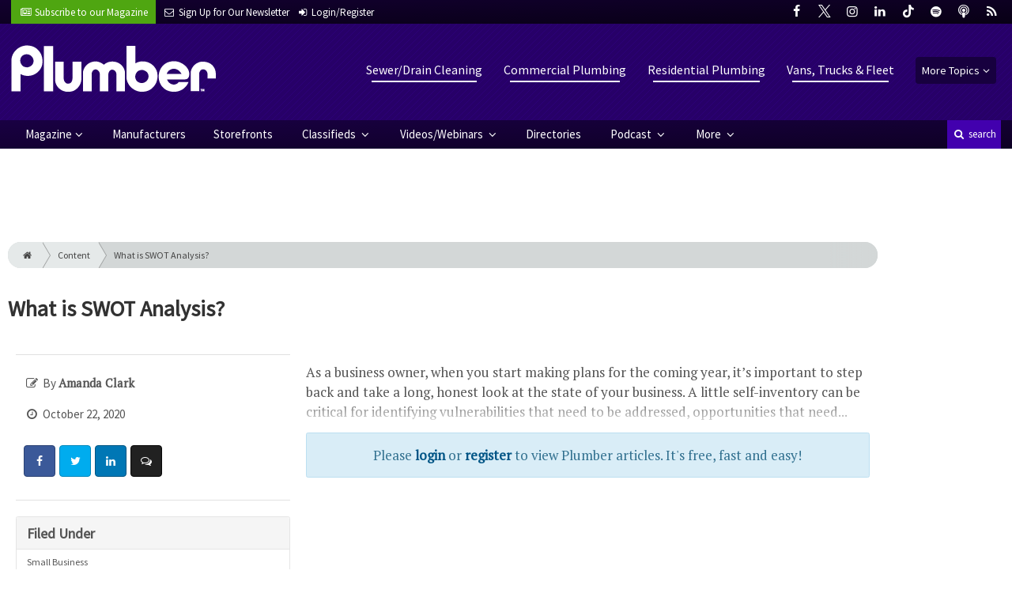

--- FILE ---
content_type: text/html; charset=utf-8
request_url: https://www.plumbermag.com/how-to-articles/growth-business-strategy-small/what-is-swot-analysis
body_size: 12307
content:
	<!DOCTYPE html>
<html xmlns="http://www.w3.org/1999/xhtml" lang="en-US" class="no-js">
<head>
	<meta charset="utf-8">
	<meta http-equiv="X-UA-Compatible" content="IE=edge">
	<meta name="viewport" content="width=device-width, initial-scale=1.0">
	<meta name="theme-color" content="#12002F">
	<link rel="shortcut icon" href="/resources/img/favicon.ico">
	
			<title>What is SWOT Analysis? | Plumber Magazine</title><meta
http-equiv="Content-Type" content="text/html; charset=utf-8" /><meta
name="referrer" content="always" /><meta
name="robots" content="all" /><meta
name="keywords" content="Small Business, Business Growth, Business Strategy, Planning" /><meta
name="description" content="What is SWOT Analysis?" /><link
rel="canonical" href="https://www.plumbermag.com/how-to-articles/growth-business-strategy-small/what-is-swot-analysis" /><meta
name="geo.placename" content="Plumber" /><meta
name="dcterms.Identifier" content="https://www.plumbermag.com/how-to-articles/growth-business-strategy-small/what-is-swot-analysis" /><meta
name="dcterms.Format" content="text/html" /><meta
name="dcterms.Relation" content="Plumber Magazine" /><meta
name="dcterms.Language" content="en" /><meta
name="dcterms.Publisher" content="Plumber Magazine" /><meta
name="dcterms.Type" content="text/html" /><meta
name="dcterms.Coverage" content="https://www.plumbermag.com/" /><meta
name="dcterms.Rights" content="Copyright &copy;2026 Plumber." /><meta
name="dcterms.Title" content="What is SWOT Analysis?" /><meta
name="dcterms.Subject" content="Small Business, Business Growth, Business Strategy, Planning" /><meta
name="dcterms.Contributor" content="Plumber Magazine" /><meta
name="dcterms.Date" content="2026-01-29" /><meta
name="dcterms.Description" content="What is SWOT Analysis?" /><meta
property="og:type" content="article" /><meta
property="og:locale" content="en_us" /><meta
property="og:url" content="https://www.plumbermag.com/how-to-articles/growth-business-strategy-small/what-is-swot-analysis" /><meta
property="og:title" content="What is SWOT Analysis? | Plumber Magazine" /><meta
property="og:description" content="What is SWOT Analysis?" /><meta
property="og:site_name" content="Plumber Magazine" /><meta
property="article:tag" content="Small Business" /><meta
property="article:tag" content="Business Growth" /><meta
property="article:tag" content="Business Strategy" /><meta
property="article:tag" content="Planning" /><meta
property="article:modified_time" content="2020-10-21T18:29:20+0000" /><meta
property="article:published_time" content="2020-10-22T12:00:00+0000" /><link
rel="publisher" href="" /> <script type="application/ld+json">{"@context":"http://schema.org","@type":"Corporation","name":"Plumber","url":"https://www.plumbermag.com","location":{"@type":"Place","name":"Plumber","url":"https://www.plumbermag.com"}}</script> <script type="application/ld+json">{"@context":"http://schema.org","@type":"WebSite","name":"Plumber Magazine","description":"Plumber exclusively serves residential and commercial plumbing contractors and franchisees providing everything from repair work and pipe rehabilitation to water conditioning and new construction.","url":"https://www.plumbermag.com","copyrightHolder":{"@type":"Corporation","name":"Plumber","url":"https://www.plumbermag.com","location":{"@type":"Place","name":"Plumber","url":"https://www.plumbermag.com"}},"author":{"@type":"Corporation","name":"Plumber","url":"https://www.plumbermag.com","location":{"@type":"Place","name":"Plumber","url":"https://www.plumbermag.com"}},"creator":{"@type":"Organization"}}</script> <script type="application/ld+json">{"@context":"http://schema.org","@type":"Place","name":"Plumber","url":"https://www.plumbermag.com"}</script> <script type="application/ld+json">{"@context":"http://schema.org","@type":"WebPage","name":"What is SWOT Analysis?","description":"What is SWOT Analysis?","url":"https://www.plumbermag.com/how-to-articles/growth-business-strategy-small/what-is-swot-analysis","mainEntityOfPage":"https://www.plumbermag.com/how-to-articles/growth-business-strategy-small/what-is-swot-analysis","inLanguage":"en_us","headline":"What is SWOT Analysis?","keywords":"Small Business, Business Growth, Business Strategy, Planning","dateCreated":"2020-10-21T18:29:20+0000","dateModified":"2020-10-21T18:29:20+0000","datePublished":"2020-10-22T12:00:00+0000","copyrightYear":"2020","author":{"@type":"Corporation","name":"Plumber","url":"https://www.plumbermag.com","location":{"@type":"Place","name":"Plumber","url":"https://www.plumbermag.com"}},"copyrightHolder":{"@type":"Corporation","name":"Plumber","url":"https://www.plumbermag.com","location":{"@type":"Place","name":"Plumber","url":"https://www.plumbermag.com"}},"publisher":{"@type":"Organization","name":"Plumber","url":"https://www.plumbermag.com","location":{"@type":"Place","name":"Plumber","url":"https://www.plumbermag.com"}},"breadcrumb":{"@type":"BreadcrumbList","itemListElement":[{"@type":"ListItem","position":"1","item":{"@id":"https://www.plumbermag.com","name":"Homepage"}},{"@type":"ListItem","position":"2","item":{"@id":"https://www.plumbermag.com/how-to-articles/growth-business-strategy-small/what-is-swot-analysis","name":"What is SWOT Analysis?"}}]}}</script> <script type="application/ld+json">{"@context":"http://schema.org","@type":"BreadcrumbList","itemListElement":[{"@type":"ListItem","position":"1","item":{"@id":"https://www.plumbermag.com","name":"Homepage"}},{"@type":"ListItem","position":"2","item":{"@id":"https://www.plumbermag.com/how-to-articles/growth-business-strategy-small/what-is-swot-analysis","name":"What is SWOT Analysis?"}}]}</script> <script async src="https://www.googletagmanager.com/gtag/js?id=G-1MXWX7C6M0"></script><script>window.dataLayer=window.dataLayer||[];function gtag(){dataLayer.push(arguments);}
gtag('js',new Date());gtag('config','G-1MXWX7C6M0');</script>
		
	<link href="//fonts.googleapis.com/css?family=PT+Serif|Source+Sans+Pro&display=swap" rel="stylesheet">
	
		<link rel="stylesheet" href="https://www.plumbermag.com/cpresources/minimee/adae71e3e5b7b5a139e2d75f3a11283bd6d7888a.css?d=1761834633">
	
			<!--[if !IE]><!--><script type="text/javascript">
		if (/*@cc_on!@*/false) {
			document.documentElement.className+=' js';
		}
		</script><!--<![endif]-->
		
	
	
	
			
																										
																										

<script>window.abkw='type-editorial,topic-sewer-drain-cleaning,topic-commercial-plumbing,topic-residential-plumbing,topic-vans-trucks-fleet,tag-small-business,tag-business-growth,tag-business-strategy,tag-planning';</script>	
	<script src="https://www.google.com/recaptcha/api.js"></script>
	<script type="text/javascript">
		var recaptchaKey = '6Le1ZUQUAAAAAEtMqzetAujdaLIWY7Yu3sS-ttQu';
	</script>
</head>

<body >
		
			<header class="main">
		<nav class="top-bar clearfix">
		<div class="wrapper">
			<div class="header__signup">
				<ul>
					<li class="print">
						<a href="/order/subscription?ref=header">
							<small><i class="icon-newspaper" aria-hidden="true"></i></small>
							<span class="show">Subscribe</span> <span>to our Magazine</span>
						</a>
					</li>
					
					<li>
						<a href="/newsletter?ref=header">
							<small><i class="icon-envelope" aria-hidden="true"></i></small>
							<span>Sign Up for Our</span> <span class="show">Newsletter</span>
						</a>
					</li>
					
										<li>
													<a href="/account?ref=header">
								<small><i class="icon-login" aria-hidden="true"></i></small>
								<span class="show">Login/Register</span>
							</a>
											</li>
									</ul>
			</div>
			
				<div class="social__icons">
		<ul>
			
							<li class="facebook">
					<a href="https://facebook.com/plumbermag" title="Facebook">
						<i class="icon-facebook"></i>
					</a>
				</li>
							<li class="XTwitter">
					<a href="https://x.com/plumbermag" title="Twitter">
						<i class="icon-XTwitter"></i>
					</a>
				</li>
							<li class="instagram">
					<a href="https://instagram.com/plumber.mag" title="Instagram">
						<i class="icon-instagram"></i>
					</a>
				</li>
							<li class="linkedin">
					<a href="https://www.linkedin.com/company/plumber-magazine" title="LinkedIn">
						<i class="icon-linkedin"></i>
					</a>
				</li>
							<li class="tiktok-icon">
					<a href="https://www.tiktok.com/@plumbermag" title="TikTok">
						<i class="icon-tiktok-icon"></i>
					</a>
				</li>
							<li class="spotify">
					<a href="https://open.spotify.com/show/08aHilafYhUKPuA1ZXzVBM" title="Spotify">
						<i class="icon-spotify"></i>
					</a>
				</li>
							<li class="podcast">
					<a href="https://podcasts.apple.com/us/podcast/cleaner-msw-plumber-podcast/id1790698772" title="Apple Podcast">
						<i class="icon-podcast"></i>
					</a>
				</li>
							<li class="rss">
					<a href="/feeds/rss.rss" title="RSS">
						<i class="icon-rss"></i>
					</a>
				</li>
					</ul>
	</div>

		</div>
	</nav>
	
	<nav class="topics">
	<div class="wrapper nav-container">
		<ul class="nav">
							<li>
					<a href="https://www.plumbermag.com/information-about/sewer-drain-cleaning">
													Sewer/Drain Cleaning
											</a>
				</li>
							<li>
					<a href="https://www.plumbermag.com/information-about/commercial-plumbing">
													Commercial Plumbing
											</a>
				</li>
							<li>
					<a href="https://www.plumbermag.com/information-about/residential-plumbing">
													Residential Plumbing
											</a>
				</li>
							<li>
					<a href="https://www.plumbermag.com/information-about/vans-trucks-fleet">
													Vans, Trucks &amp; Fleet
											</a>
				</li>
						
			<li class="sub-menu-parent">
				<div class="sub-menu-parent-link more-topics">More Topics</div>
				<ul class="sub-menu sub-menu-topics">
											<li class="">
							<a href="https://www.plumbermag.com/information-about/location-leak-detection" class="sub-menu-link">
																	Location/Leak Detection
															</a>
						</li>
											<li class="">
							<a href="https://www.plumbermag.com/information-about/septic-systems" class="sub-menu-link">
																	Septic Systems
															</a>
						</li>
											<li class="">
							<a href="https://www.plumbermag.com/information-about/business-marketing-sales" class="sub-menu-link">
																	Business
															</a>
						</li>
											<li class="">
							<a href="https://www.plumbermag.com/information-about/tools" class="sub-menu-link">
																	Tools
															</a>
						</li>
											<li class="">
							<a href="https://www.plumbermag.com/information-about/hvac" class="sub-menu-link">
																	HVAC
															</a>
						</li>
											<li class="">
							<a href="https://www.plumbermag.com/information-about/fixtures-materials" class="sub-menu-link">
																	Fixtures/Materials
															</a>
						</li>
											<li class="">
							<a href="https://www.plumbermag.com/information-about/relining-rehab" class="sub-menu-link">
																	Relining/Rehab
															</a>
						</li>
											<li class="">
							<a href="https://www.plumbermag.com/information-about/tv-inspection" class="sub-menu-link">
																	TV Inspection
															</a>
						</li>
											<li class="">
							<a href="https://www.plumbermag.com/information-about/water-well-systems" class="sub-menu-link">
																	Water/Well Systems
															</a>
						</li>
											<li class="">
							<a href="https://www.plumbermag.com/information-about/safety" class="sub-menu-link">
																	Safety
															</a>
						</li>
											<li class="">
							<a href="https://www.plumbermag.com/information-about/education-training" class="sub-menu-link">
																	Education/Training
															</a>
						</li>
											<li class="">
							<a href="https://www.plumbermag.com/information-about/general" class="sub-menu-link">
																	General
															</a>
						</li>
											<li class="">
							<a href="https://www.plumbermag.com/information-about/weq-fair" class="sub-menu-link">
																	WEQ Fair
															</a>
						</li>
											<li class="">
							<a href="https://www.plumbermag.com/information-about/expo" class="sub-menu-link">
																	WWETT Show
															</a>
						</li>
									</ul>
			</li>
		</ul>
	</div>
</nav>	
	<div class="wrapper__logo">
		<h1 class="logo">
			<a href="/"></a>
		</h1>
	</div>
		
	<nav class="site clearfix">
	<div class="wrapper">
		<a href="#" id="nav__mobile-btn">
			<span class="menu-icon"></span>
			Menu
		</a>
		<a href="#" id="nav__search-btn">
			<i class="icon-search"></i>
			search
		</a>
	
		<div class="nav-container">
			<ul class="nav">
				<li class="sub-menu-parent">
					<a href="/magazine" class="sub-menu-parent-link secondary-nav no-bg">Magazine</a>
					
					<ul class="sub-menu sub-menu-secondary-nav sub-menu-magazine">
													<li>
								<div class="header__issue-cover">
									<a href="https://www.plumbermag.com/magazine/2026/02" class="sub-menu-link">
										<h3 class="u__text-center">February 2026</h3>
										
																														<img src="https://cole-plumbermag.imgix.net/https%3A%2F%2Fwww.plumbermag.com%2Fuploads%2Fissues%2F2602-PLUCover.jpg?fit=clip&amp;h=200&amp;ixlib=php-1.1.0&amp;q=75&amp;s=3a9ca64d25ba27c5f6f2f071aed0a0ce" alt="February 2026">
										
									</a>
								</div>
							</li>
							
							<li>
								<a href="https://www.plumbermag.com/magazine/2026/02" class="sub-menu-link">
									Current Issue
								</a>
							</li>
							
							<li>
								<a href="/magazine/archive" class="sub-menu-link">
									Past Issues
								</a>
							</li>
							
							<li>
								<a href="/ezine/2026/02" class="sub-menu-link">
									Current E-Zine
								</a>
							</li>
							
							<li>
								<a href="/ezine" class="sub-menu-link">
									E-Zine Archive
								</a>
							</li>
												
						<li>
							<a href="/order/subscription?ref=navigation" class="sub-menu-link subscribe">Subscribe</a>
						</li>
					</ul>
				</li>

															<li>
							<a href="https://www.plumbermag.com/manufacturers" title="Find Manufacturers &amp; Dealers">
								Manufacturers
							</a>
						</li>
										
															<li>
							<a href="https://www.plumbermag.com/storefront" title="">
								Storefronts
							</a>
						</li>
										
															<li class="sub-menu-parent">
							<a href="https://www.plumbermag.com/classifieds" title="Classified Ads/Equipment for Sale" class="sub-menu-parent-link secondary-nav no-bg">
								Classifieds
							</a>
							<ul class="sub-menu sub-menu-secondary-nav">
																	<li>
										<a href="https://www.plumbermag.com/classifieds" class="sub-menu-link ">
											View Classifieds
										</a>
									</li>
																	<li>
										<a href="https://www.plumbermag.com/classifieds/place-ad" class="sub-menu-link placeAd">
											Place a Classified
										</a>
									</li>
															</ul>
						</li>
										
															<li class="sub-menu-parent">
							<a href="https://www.plumbermag.com/video" title="Videos/Webinars" class="sub-menu-parent-link secondary-nav no-bg">
								Videos/Webinars
							</a>
							<ul class="sub-menu sub-menu-secondary-nav">
																	<li>
										<a href="https://www.plumbermag.com/video" class="sub-menu-link ">
											View All Videos
										</a>
									</li>
																	<li>
										<a href="https://www.plumbermag.com/webinar" class="sub-menu-link ">
											Webinars
										</a>
									</li>
															</ul>
						</li>
										
															<li>
							<a href="https://www.plumbermag.com/equipment" title="">
								Directories
							</a>
						</li>
										
															<li class="sub-menu-parent">
							<a href="https://www.plumbermag.com/podcast" title="Podcast" class="sub-menu-parent-link secondary-nav no-bg">
								Podcast
							</a>
							<ul class="sub-menu sub-menu-secondary-nav">
																	<li>
										<a href="https://www.plumbermag.com/podcast" class="sub-menu-link ">
											Tune In to the Podcast
										</a>
									</li>
																	<li>
										<a href="https://www.plumbermag.com/podcast-form" class="sub-menu-link ">
											Be a Podcast Guest
										</a>
									</li>
															</ul>
						</li>
										
															<li class="sub-menu-parent">
							<a href="https://www.plumbermag.com/#" title="" class="sub-menu-parent-link secondary-nav no-bg">
								More
							</a>
							<ul class="sub-menu sub-menu-secondary-nav">
																	<li>
										<a href="https://www.plumbermag.com/whitepapers" class="sub-menu-link ">
											White Papers/Case Studies
										</a>
									</li>
																	<li>
										<a href="https://www.plumbermag.com/information-about/expo" class="sub-menu-link ">
											WWETT Show
										</a>
									</li>
																	<li>
										<a href="https://www.plumbermag.com/enews" class="sub-menu-link ">
											E-News Archive
										</a>
									</li>
															</ul>
						</li>
										
							</ul>
		</div>
	
		<div class="header__search-container">
			<form action="https://www.plumbermag.com/search/results" class="form__search">
				<div class="input-wrapper">
					<input type="search" name="q" class="header__search-input zone" data-zone="search" placeholder="Search...">
				</div>
				<button type="submit" class="header__search-submit icon-search"></button>
			</form>
			
			<a href="/search" class="header__advanced-search">Advanced</a>
		</div>
	</div>
</nav></header>	
	
		<div class="zone" data-zone="banner"></div>
	

		<main id="main" class="wrapper wrapper__home  container-fluid" role="main">
		<div class="row">
			<section class="content-grid-main  zone-wrapper zone-main">
					<section class="main__wrapper main__article  col-xs-12">
		<div class="row">
						<article class="article">
	<div class="row">
		<div class="col-sm-12">
			<header class="article__header">
					<div class="breadcrumb"><a href="/"><i class="icon-home"></i></a><a href="/how-to-articles">Content</a><a href="https://www.plumbermag.com/how-to-articles/growth-business-strategy-small/what-is-swot-analysis">What is SWOT Analysis?</a></div>	

	<h1 class="article__title">
		What is SWOT Analysis?
		
			</h1>
	
	<div class="article__summary">
		
	</div>
</header>			
					</div>
	</div>
	
	<section class="row">
					<div class="col-xs-12">
				<div class="article__body-container  clearfix">
					<div class="article__sidebar col-xs-12 col-lg-4">
						<div class="article__meta-bar">
	<ul class="meta__content">
				
					<li class="meta__author">
				<i class="icon-edit"></i>
				By <span class="meta__author-name">Amanda Clark</span>
			</li>
				
		<li class="meta__issue">
			<i class="icon-clock-o"></i>
							October 22, 2020
					</li>
		
		
				
		<li class="meta__share">
																	<a
						target="_blank"
						title="Facebook"
						aria-label="Share: Facebook"
						href="https://www.facebook.com/sharer/sharer.php?u=https://www.plumbermag.com/how-to-articles/growth-business-strategy-small/what-is-swot-analysis"
						class="facebook icon-border hint--top-right"
					>
						<i class="icon-facebook"></i>
					</a>
					
																	<a
						target="_blank"
						title="Twitter"
						aria-label="Share: Twitter"
						href="https://twitter.com/intent/tweet?text=What is SWOT Analysis?&source=sharethiscom&related=sharethis&url=https://www.plumbermag.com/how-to-articles/growth-business-strategy-small/what-is-swot-analysis"
						class="twitter icon-border hint--top-right"
					>
						<i class="icon-twitter"></i>
					</a>
					
																				<a
						target="_blank"
						title="LinkedIn"
						aria-label="Share: LinkedIn"
						href="https://www.linkedin.com/sharing/share-offsite/?url=https://www.plumbermag.com/how-to-articles/growth-business-strategy-small/what-is-swot-analysis"
						class="linkedin icon-border hint--top-right"
					>
						<i class="icon-linkedin"></i>
					</a>
				
																	<a
						title="Comment"
						aria-label="Comment"
						href="#comments"
						class="comment icon-border hint--top-right"
					>
						<i class="icon-chat"></i>
					</a>
						
		</li>
	</ul>
</div>						
						<div class="sidebar__appendFrom" data-set="sidebar">
							<div class="sidebar__appendContent">
								
								
																
																
								<div class="zone" data-zone="boombox"></div>

<div class="card">
	<h3 class="card-header  u__margin-reset">Filed Under</h3>
	<div class="text__small">
		<div class="list-group list-group-flush">
							<a href="/tags/small-business" class="list-group-item list-group-item-action">Small Business</a>
							<a href="/tags/business-growth" class="list-group-item list-group-item-action">Business Growth</a>
							<a href="/tags/business-strategy" class="list-group-item list-group-item-action">Business Strategy</a>
							<a href="/tags/planning" class="list-group-item list-group-item-action">Planning</a>
					</div>
	</div>
</div>

<div class="card card-inverse">
	<h3 class="card-header card-custom-primary">Sign Me Up!</h3>
	<div class="card-block">
		<div class="u__margin-bottom">
			Join your colleagues who already get great content delivered right to their inbox.
		</div>
		
		<a href="/newsletter?ref=sidebar" class="btn btn__primary btn__block btn__bold btn__large btn__text-white  u__text-center">
			<h3 class="m-0">Sign up Digital!</h3>
		</a>
		
		<hr>
		
		<div class="u__margin-bottom">
			If you don't want to bring your iPad into the bathroom, we can send you a magazine subscription for free!
		</div>
		
		<a href="/order/subscription?ref=sidebar" class="btn btn__danger btn__block btn__bold btn__large btn__text-white  u__text-center">
			<h3 class="m-0">Subscribe to Print!</h3>
		</a>
	</div>
</div>							</div>
						</div>
					</div>
					
					<div class="article__body  col-xs-12 col-lg-8">
												
						

			
					
		
				




		
	<div class="fade-btm">
																<p>As a business owner, when you start making plans for the coming year, it’s important to step back and take a long, honest look at the state of your business. A little self-inventory can be critical for identifying vulnerabilities that need to be addressed, opportunities that need...</p>	</div>
		
		<div class="alert alert-info mb-5  u__text-center  clearfix">
			Please
			<a href="/account?return=60005" class="font-weight__bold">login</a> or
			<a href="/account/register?return=60005" class="font-weight__bold">register</a>
			to view Plumber articles. It's free, fast and easy!
		</div>
		
			
						
											
						
												<div class="row">
														<!-- product-dynamic 1x1 [javascript] -->
		<script type="text/javascript">
		var rnd = window.rnd || Math.floor(Math.random()*10e6);
		var pid553646 = window.pid553646 || rnd;
		var plc553646 = window.plc553646 || 0;
		var abkw = window.abkw || '';
		var absrc = 'https://adbutler-fermion.com/adserve/;ID=173446;size=1x1;setID=553646;type=js;sw='+screen.width+';sh='+screen.height+';spr='+window.devicePixelRatio+';kw='+abkw+';pid='+pid553646+';place='+(plc553646++)+';rnd='+rnd+';click=CLICK_MACRO_PLACEHOLDER';
		document.write('<scr'+'ipt src="'+absrc+'" type="text/javascript"></scr'+'ipt>');
		</script>
															<!-- product-dynamic 1x1 [javascript] -->
		<script type="text/javascript">
		var rnd = window.rnd || Math.floor(Math.random()*10e6);
		var pid553646 = window.pid553646 || rnd;
		var plc553646 = window.plc553646 || 0;
		var abkw = window.abkw || '';
		var absrc = 'https://adbutler-fermion.com/adserve/;ID=173446;size=1x1;setID=553646;type=js;sw='+screen.width+';sh='+screen.height+';spr='+window.devicePixelRatio+';kw='+abkw+';pid='+pid553646+';place='+(plc553646++)+';rnd='+rnd+';click=CLICK_MACRO_PLACEHOLDER';
		document.write('<scr'+'ipt src="'+absrc+'" type="text/javascript"></scr'+'ipt>');
		</script>
															<!-- product-dynamic 1x1 [javascript] -->
		<script type="text/javascript">
		var rnd = window.rnd || Math.floor(Math.random()*10e6);
		var pid553646 = window.pid553646 || rnd;
		var plc553646 = window.plc553646 || 0;
		var abkw = window.abkw || '';
		var absrc = 'https://adbutler-fermion.com/adserve/;ID=173446;size=1x1;setID=553646;type=js;sw='+screen.width+';sh='+screen.height+';spr='+window.devicePixelRatio+';kw='+abkw+';pid='+pid553646+';place='+(plc553646++)+';rnd='+rnd+';click=CLICK_MACRO_PLACEHOLDER';
		document.write('<scr'+'ipt src="'+absrc+'" type="text/javascript"></scr'+'ipt>');
		</script>
															<!-- product-dynamic 1x1 [javascript] -->
		<script type="text/javascript">
		var rnd = window.rnd || Math.floor(Math.random()*10e6);
		var pid553646 = window.pid553646 || rnd;
		var plc553646 = window.plc553646 || 0;
		var abkw = window.abkw || '';
		var absrc = 'https://adbutler-fermion.com/adserve/;ID=173446;size=1x1;setID=553646;type=js;sw='+screen.width+';sh='+screen.height+';spr='+window.devicePixelRatio+';kw='+abkw+';pid='+pid553646+';place='+(plc553646++)+';rnd='+rnd+';click=CLICK_MACRO_PLACEHOLDER';
		document.write('<scr'+'ipt src="'+absrc+'" type="text/javascript"></scr'+'ipt>');
		</script>
							</div>
					</div>
				</div>
				
				<div class="sidebar__appendTo" data-set="sidebar"></div>
				
								




	
	<hr>
	<div class="row">
		<h3 class="header__popular  col-lg-12"><i class="icon-flag-empty"></i> Popular <span>Stories</span></h3>
	</div>

	<div class="content content__row  u__margin-btm-reset  row">
		<div class="content__entry-row">
					<div class="related__entry  editorial  col-xs-12 col-sm-6 col-md-4">
				<a href="https://www.plumbermag.com/how-to-articles/strategy-efficiency-small-productivity/implementing-a-standard-costing-system?ref=popular_bottom" title="Implementing a Standard Costing System">
					<span class="date">January 29, 2026</span>
					
																							<img src="https://cole-plumbermag.imgix.net/https%3A%2F%2Fwww.plumbermag.com%2Fuploads%2Fimages%2FBusiness-Builder.jpg?crop=focalpoint&amp;fit=crop&amp;fp-x=0.5&amp;fp-y=0.5&amp;h=210&amp;ixlib=php-1.1.0&amp;q=75&amp;w=365&amp;s=f494ec535e60d45a8b4a022cf127f93f" alt="Implementing a Standard Costing System" class="">
										
					<div class="cover">
						<span class="title">
							Implementing a Standard Costing System
						</span>
					</div>
				</a>
			</div>
					<div class="related__entry  editorial  col-xs-12 col-sm-6 col-md-4">
				<a href="https://www.plumbermag.com/how-to-articles/industries-corporation-liner-plumbing/michigan-company-finds-a-new-path-with-plumbing-and-drain-cleaning?ref=popular_bottom" title="Michigan Company Finds a New Path with Plumbing and Drain Cleaning">
					<span class="date">January 29, 2026</span>
					
																							<img src="https://cole-plumbermag.imgix.net/https%3A%2F%2Fwww.plumbermag.com%2Fuploads%2Fimages%2Fhoover_032524_es02.jpg?crop=focalpoint&amp;fit=crop&amp;fp-x=0.5&amp;fp-y=0.5&amp;h=210&amp;ixlib=php-1.1.0&amp;q=75&amp;w=365&amp;s=60cdcf340c2c6139c755852f0fe8e080" alt="Michigan Company Finds a New Path with Plumbing and Drain Cleaning" class="">
										
					<div class="cover">
						<span class="title">
							Michigan Company Finds a New Path with Plumbing and Drain Cleaning
						</span>
					</div>
				</a>
			</div>
					<div class="related__entry  editorial  col-xs-12 col-sm-6 col-md-4">
				<a href="https://www.plumbermag.com/how-to-articles/drain-ridgid-tool-pipe/draingo-tackles-tough-drain-cleanout-at-restaurant?ref=popular_bottom" title="DrainGo Tackles Tough Drain Cleanout at Restaurant">
					<span class="date">January 29, 2026</span>
					
																							<img src="https://cole-plumbermag.imgix.net/https%3A%2F%2Fwww.plumbermag.com%2Fuploads%2Fimages%2Fdraingo-spartan-738-trailer-jetter-3.jpg?crop=focalpoint&amp;fit=crop&amp;fp-x=0.5&amp;fp-y=0.5&amp;h=210&amp;ixlib=php-1.1.0&amp;q=75&amp;w=365&amp;s=632f239a2c42dd51f353046a2d5ddf5f" alt="DrainGo Tackles Tough Drain Cleanout at Restaurant" class="">
										
					<div class="cover">
						<span class="title">
							DrainGo Tackles Tough Drain Cleanout at Restaurant
						</span>
					</div>
				</a>
			</div>
					<div class="related__entry  editorial  col-xs-12 col-sm-6 col-md-4">
				<a href="https://www.plumbermag.com/how-to-articles/strategy-financial-pricing/pricing-with-confidence-how-to-stop-selling-yourself-short?ref=popular_bottom" title="Pricing With Confidence: How to Stop Selling Yourself Short">
					<span class="date">January 29, 2026</span>
					
																							<img src="https://cole-plumbermag.imgix.net/https%3A%2F%2Fwww.plumbermag.com%2Fuploads%2Fimages%2FPLU02_Industry-Insider_westie_magnuson.jpg?crop=focalpoint&amp;fit=crop&amp;fp-x=0.485&amp;fp-y=0.32&amp;h=210&amp;ixlib=php-1.1.0&amp;q=75&amp;w=365&amp;s=9202f94eee62a1dbd2020ff2412bc925" alt="Pricing With Confidence: How to Stop Selling Yourself Short" class="">
										
					<div class="cover">
						<span class="title">
							Pricing With Confidence: How to Stop Selling Yourself Short
						</span>
					</div>
				</a>
			</div>
					<div class="related__entry  editorial  col-xs-12 col-sm-6 col-md-4">
				<a href="https://www.plumbermag.com/how-to-articles/norca-coating-matco-affinity/product-focus-residential-plumbing?ref=popular_bottom" title="Product Focus: Residential Plumbing">
					<span class="date">January 29, 2026</span>
					
																							<img src="https://cole-plumbermag.imgix.net/https%3A%2F%2Fwww.plumbermag.com%2Fuploads%2Fimages%2Fbrawo_systems_usa_magnavity_sx_and_pico_sx.jpg?crop=focalpoint&amp;fit=crop&amp;fp-x=0.5&amp;fp-y=0.5&amp;h=210&amp;ixlib=php-1.1.0&amp;q=75&amp;w=365&amp;s=b5807f207a2a5de63a849b7e271c2a1b" alt="Product Focus: Residential Plumbing" class="">
										
					<div class="cover">
						<span class="title">
							Product Focus: Residential Plumbing
						</span>
					</div>
				</a>
			</div>
					<div class="related__entry  editorial  col-xs-12 col-sm-6 col-md-4">
				<a href="https://www.plumbermag.com/how-to-articles/heat-system-infrastructure-saniflo/case-studies-residential-plumbing?ref=popular_bottom" title="Case Studies: Residential Plumbing">
					<span class="date">January 29, 2026</span>
					
																							<img src="https://cole-plumbermag.imgix.net/https%3A%2F%2Fwww.plumbermag.com%2Fuploads%2Fimages%2Fepipe_case_study.jpg?crop=focalpoint&amp;fit=crop&amp;fp-x=0.5&amp;fp-y=0.5&amp;h=210&amp;ixlib=php-1.1.0&amp;q=75&amp;w=365&amp;s=5128fb6acf88e6d81199c4ec6a7e3400" alt="Case Studies: Residential Plumbing" class="">
										
					<div class="cover">
						<span class="title">
							Case Studies: Residential Plumbing
						</span>
					</div>
				</a>
			</div>
				</div>
	</div>
			</div>
				
		<div class="col-xs-12">
			<hr>
<div class="row" id="comments">
	<h3 class="header__generic  col-lg-12"><i class="icon-chat"></i> Discussion</h3>
</div>

<div class="dialog dialog-info comments">
	Comments on this site are submitted by users and are not endorsed by nor do they reflect the views or opinions of COLE Publishing, Inc. <em>Comments are moderated before being posted.</em>
</div>

<div id="disqus_thread"></div>
<script type="text/javascript">
	var disqus_shortname	= 'plumbermag'; 	var disqus_config = function () {
		this.page.url = 'https://www.plumbermag.com/how-to-articles/growth-business-strategy-small/what-is-swot-analysis';
					this.page.identifier = 'Content-60005';
			};
</script>
<script src="https://www.plumbermag.com/cpresources/minimee/39a75feab0fa1e0e6ee42113adc3ccc623cfa0c0.js?d=1761834637"></script>
<noscript><div class="dialog dialog-warning u__text-center">Please enable JavaScript to view the comments.</div></noscript>		</div>
		
	</section>
	
</article><!-- /article -->		</div>
	</section>
				
				
				

							</section>
			
							<aside class="content-grid-sky  zone-wrapper zone-sky">
					<div class="zone" data-zone="skyscraper"></div>
				</aside>
					</div>
	</main>
	
	<div class="zone">
		<div class="banner-bottom" data-set="banner-2"></div>
	</div>	

		<footer class="main">
		
		<div class="wrapper  container-fluid">
			<div class="row">
							</div>
		</div>
		
		
<nav class="footer__sections">
	<div class="wrapper  container-fluid">
		<div class="row">
			<div class="footer__column  col-sm-6 col-md-3 col-lg-3">
				<h3 class="header__footer">
					Plumber
				</h3>
		
				<ul>
											<li>
							<a href="https://www.plumbermag.com/contact" title="">
								Contact Us
							</a>
						</li>
											<li>
							<a href="https://www.plumbermag.com/suggestions" title="">
								Suggestions
							</a>
						</li>
											<li>
							<a href="https://www.plumbermag.com/newsletter" title="Sign up for our newsletter">
								Newsletter
							</a>
						</li>
											<li>
							<a href="https://www.plumbermag.com/media-kit" title="Download our Media Kit for Advertisement Specs &amp; Pricing">
								Media Kit &amp; Advertising
							</a>
						</li>
											<li>
							<a href="https://www.plumbermag.com/alerts" title="Sign up for our content alerts">
								Email Alerts
							</a>
						</li>
											<li>
							<a href="https://www.plumbermag.com/magazine/current" title="">
								Current Issue
							</a>
						</li>
											<li>
							<a href="https://www.plumbermag.com/magazine/archive" title="">
								Past Issues
							</a>
						</li>
											<li>
							<a href="https://www.plumbermag.com/buyers-guide" title="">
								Annual Buyer&#039;s Guide
							</a>
						</li>
											<li>
							<a href="https://www.plumbermag.com/enews" title="">
								E-News Archive
							</a>
						</li>
											<li>
							<a href="https://www.plumbermag.com/dirty-drops" title="">
								Dirty Drops
							</a>
						</li>
									</ul>
				
				<br>
					<div class="list-inline">
		<ul>
						<li>Social</li>
			
							<li class="facebook">
					<a href="https://facebook.com/plumbermag" title="Facebook">
						<i class="icon-facebook"></i>
					</a>
				</li>
							<li class="XTwitter">
					<a href="https://x.com/plumbermag" title="Twitter">
						<i class="icon-XTwitter"></i>
					</a>
				</li>
							<li class="instagram">
					<a href="https://instagram.com/plumber.mag" title="Instagram">
						<i class="icon-instagram"></i>
					</a>
				</li>
							<li class="linkedin">
					<a href="https://www.linkedin.com/company/plumber-magazine" title="LinkedIn">
						<i class="icon-linkedin"></i>
					</a>
				</li>
							<li class="tiktok-icon">
					<a href="https://www.tiktok.com/@plumbermag" title="TikTok">
						<i class="icon-tiktok-icon"></i>
					</a>
				</li>
							<li class="spotify">
					<a href="https://open.spotify.com/show/08aHilafYhUKPuA1ZXzVBM" title="Spotify">
						<i class="icon-spotify"></i>
					</a>
				</li>
							<li class="podcast">
					<a href="https://podcasts.apple.com/us/podcast/cleaner-msw-plumber-podcast/id1790698772" title="Apple Podcast">
						<i class="icon-podcast"></i>
					</a>
				</li>
							<li class="rss">
					<a href="/feeds/rss.rss" title="RSS">
						<i class="icon-rss"></i>
					</a>
				</li>
					</ul>
	</div>

			</div>
	
			<div class="footer__column  col-sm-6 col-md-3 col-lg-3">
				<h3 class="header__footer">
					Sections
				</h3>
		
				<ul>
											<li><a href="https://www.plumbermag.com/information-about/sewer-drain-cleaning">Sewer/Drain Cleaning</a></li>
											<li><a href="https://www.plumbermag.com/information-about/commercial-plumbing">Commercial Plumbing</a></li>
											<li><a href="https://www.plumbermag.com/information-about/residential-plumbing">Residential Plumbing</a></li>
											<li><a href="https://www.plumbermag.com/information-about/vans-trucks-fleet">Vans, Trucks &amp; Fleet</a></li>
									</ul>
				
				<hr>
				
				<ul>
												
							<li>
								<a href="https://www.plumbermag.com/manufacturers" title="Find Manufacturers &amp;amp; Dealers">
									Manufacturers
								</a>
							</li>
																		
							<li>
								<a href="https://www.plumbermag.com/storefront" title="">
									Storefronts
								</a>
							</li>
																		
							<li>
								<a href="https://www.plumbermag.com/classifieds" title="Classified Ads/Equipment for Sale">
									Classifieds
								</a>
							</li>
																		
							<li>
								<a href="https://www.plumbermag.com/video" title="Videos/Webinars">
									Videos/Webinars
								</a>
							</li>
																		
							<li>
								<a href="https://www.plumbermag.com/equipment" title="">
									Directories
								</a>
							</li>
																		
							<li>
								<a href="https://www.plumbermag.com/podcast" title="Podcast">
									Podcast
								</a>
							</li>
																										</ul>
			</div>
	
			<div class="footer__column  col-sm-6 col-md-3 col-lg-3">
				<h3 class="header__footer">
					Trending
				</h3>
				
														<ul>
													<li>
								<a href="/tags/small-business">
									Small Business
								</a>
							</li>
													<li>
								<a href="/tags/residential-plumbing">
									Residential Plumbing
								</a>
							</li>
													<li>
								<a href="/tags/drain-cleaning">
									Drain Cleaning
								</a>
							</li>
													<li>
								<a href="/tags/featured">
									Featured
								</a>
							</li>
													<li>
								<a href="/tags/business-strategy">
									Business Strategy
								</a>
							</li>
													<li>
								<a href="/tags/ridgid">
									RIDGID
								</a>
							</li>
													<li>
								<a href="/tags/plumbing">
									Plumbing
								</a>
							</li>
													<li>
								<a href="/tags/general-pipe-cleaners-div-of-general-wire-spring">
									General Pipe Cleaners, div. of General Wire Spring
								</a>
							</li>
													<li>
								<a href="/tags/commercial-plumbing">
									Commercial Plumbing
								</a>
							</li>
													<li>
								<a href="/tags/employee">
									Employee
								</a>
							</li>
											</ul>
							</div>
	
			<div class="footer__column  col-sm-6 col-md-3 col-lg-3">
				<h3 class="header__footer">
					Publications &amp; Trade Shows
				</h3>
		
				<ul>
																		<li><a href="http://www.cleaner.com?ref=plumber">cleaner.com</a></li>
													<li><a href="http://www.digdifferent.com?ref=plumber">digdifferent.com</a></li>
													<li><a href="http://www.mswmag.com?ref=plumber">mswmag.com</a></li>
													<li><a href="http://www.onsiteinstaller.com?ref=plumber">onsiteinstaller.com</a></li>
													<li><a href="http://www.promonthly.com?ref=plumber">promonthly.com</a></li>
													<li><a href="http://www.pumper.com?ref=plumber">pumper.com</a></li>
													<li><a href="http://www.pumpertrader.com?ref=plumber">pumpertrader.com</a></li>
													<li><a href="http://www.tpomag.com?ref=plumber">tpomag.com</a></li>
													<li><a target="_blank" href="https://www.wwettshow.com/">WWETT Show</a></li>
									</ul>
			</div>
		</div>
	</div>
</nav>
<div class="footer__information">
	<div class="wrapper	">
		<h2 class="cole-logo"><a href="http://www.colepublishing.com/"></a></h2>
		<div class="copyright">
			&copy; 2026 Plumber All Rights Reserved
			| <a href="/privacy">Privacy Policy</a>
			| <a href="/terms-of-service">Terms of Service</a>
		</div>
	</div>
</div>


		
	</footer>
	
		<div class="modal__intent-container"></div>
	
		<script>
		var entry_id = 60005;
		var coleZoneParams = {
			params : {
				'page': 'editorial',
				'weblocation': 'weblocation:how-to-articles',
				'filters': 'webargument:60005'
			}
		};
	</script>
	
				<script type="text/javascript">
			var csrfTokenName = "CRAFT_CSRF_TOKEN";
			var csrfTokenValue = "XzaVkJfDAgLJBLjIHcfs9_wAkuIpc1W~exvH8kUo";
		</script>
		<script src="//ajax.googleapis.com/ajax/libs/jquery/2.2.2/jquery.min.js"></script>
		<script>window.jQuery || document.write('<script src="/resources/js/vendor/jquery-2.2.2.min.js"><\/script>')</script>
		
				<script src="https://www.plumbermag.com/cpresources/minimee/53b04e33232e510c6641456c532a66642d583fb9.js?d=1761834634"></script>
	
	
		
		
										
					

								
											
											
							

				<script>
		var relatedEntries = [{"type":"generic","label":"Related","text":"Business Development Resources Marks 20 Years of Profit Launch Workshops","url":"https:\/\/www.plumbermag.com\/how-to-articles\/strategy-business-growth-small\/business-development-resources-marks-20-years-of-profit-launch-workshops","icon":""},{"type":"generic","label":"Related","text":"How to Maintain a Sound, Long-Term Marketing Plan","url":"https:\/\/www.plumbermag.com\/how-to-articles\/planning-marketing-small-growth\/how-to-maintain-a-sound-long-term-marketing-plan","icon":""},{"type":"generic","label":"Related","text":"Aligning Daily Operations With a Long-Term Vision","url":"https:\/\/www.plumbermag.com\/how-to-articles\/planning-business-strategy-small\/aligning-daily-operations-with-a-long-term-vision","icon":""},{"type":"newsletter","label":"Newsletter","text":"Save the trees for beavers, sign up for our E-Newsletter!","url":"\/newsletter"},{"type":"generic","label":"Subscribe","text":"If you don't want to bring your iPad into the bathroom, we can send you a magazine subscription for free!","url":"\/order\/subscription"}];
		var relatedEntryIds = ["86969","62580","60696"];
	</script>

		<script class="hbArticleInjectTemplate" id="genericInjected-template" data-name="generic" type="text/x-handlebars-template">
		
			<div id="related-{{count}}" class="article__related  clearfix">
				<strong>{{label}}: </strong>
				<a href="{{url}}?ref=related_body">
					{{text}}
					{{#if icon}}
						<i class="{{icon}}"></i>
					{{/if}}
				</a>
			</div>
		
	</script>

	<script class="hbArticleInjectTemplate" id="injectedNewsletter-template" data-name="newsletter" type="text/x-handlebars-template">
		
			<div id="related-{{count}}" class="article__related  clearfix">
				<form method="post" action="/newsletter" accept-charset="UTF-8" id="injectedNewsletter" class="newsletter-form">
					<input type="hidden" name="action" value="newsletter/submitNewsletter">
					<input type="hidden" name="redirect" value="newsletter/thanks">
					<input type="text" name="p_password" style="display: none !important" tabindex="-1" autocomplete="off" value="">
					
					<div class="col-xs-12 col-md-2"></div>
					<div class="col-xs-12 col-md-8">
						<div class="u__margin-bottom">
							{{text}}
						</div>
						
						<div class="form-group">
							<input type="email" name="email" class="form-control" placeholder="you@email.com" required>
						</div>
		
		
						<div class="form-group">
							<select name="country" id="" class="form-control" required>
	<option value="">Please select a country</option>
			<option
			value="United States"
					>
			United States
		</option>
			<option
			value="Afghanistan"
					>
			Afghanistan
		</option>
			<option
			value="Albania"
					>
			Albania
		</option>
			<option
			value="Algeria"
					>
			Algeria
		</option>
			<option
			value="American Samoa"
					>
			American Samoa
		</option>
			<option
			value="Andorra"
					>
			Andorra
		</option>
			<option
			value="Angola"
					>
			Angola
		</option>
			<option
			value="Anguilla"
					>
			Anguilla
		</option>
			<option
			value="Antarctica"
					>
			Antarctica
		</option>
			<option
			value="Antigua and Barbuda"
					>
			Antigua and Barbuda
		</option>
			<option
			value="Argentina"
					>
			Argentina
		</option>
			<option
			value="Armenia"
					>
			Armenia
		</option>
			<option
			value="Aruba"
					>
			Aruba
		</option>
			<option
			value="Australia"
					>
			Australia
		</option>
			<option
			value="Austria"
					>
			Austria
		</option>
			<option
			value="Azerbaijan"
					>
			Azerbaijan
		</option>
			<option
			value="Bahamas"
					>
			Bahamas
		</option>
			<option
			value="Bahrain"
					>
			Bahrain
		</option>
			<option
			value="Bangladesh"
					>
			Bangladesh
		</option>
			<option
			value="Barbados"
					>
			Barbados
		</option>
			<option
			value="Belarus"
					>
			Belarus
		</option>
			<option
			value="Belgium"
					>
			Belgium
		</option>
			<option
			value="Belize"
					>
			Belize
		</option>
			<option
			value="Benin"
					>
			Benin
		</option>
			<option
			value="Bermuda"
					>
			Bermuda
		</option>
			<option
			value="Bhutan"
					>
			Bhutan
		</option>
			<option
			value="Bolivia"
					>
			Bolivia
		</option>
			<option
			value="Bosnia and Herzegowina"
					>
			Bosnia and Herzegowina
		</option>
			<option
			value="Botswana"
					>
			Botswana
		</option>
			<option
			value="Bouvet Island"
					>
			Bouvet Island
		</option>
			<option
			value="Brazil"
					>
			Brazil
		</option>
			<option
			value="British Indian Ocean Territory"
					>
			British Indian Ocean Territory
		</option>
			<option
			value="Brunei Darussalam"
					>
			Brunei Darussalam
		</option>
			<option
			value="Bulgaria"
					>
			Bulgaria
		</option>
			<option
			value="Burkina Faso"
					>
			Burkina Faso
		</option>
			<option
			value="Burundi"
					>
			Burundi
		</option>
			<option
			value="Cambodia"
					>
			Cambodia
		</option>
			<option
			value="Cameroon"
					>
			Cameroon
		</option>
			<option
			value="Canada"
					>
			Canada
		</option>
			<option
			value="Cape Verde"
					>
			Cape Verde
		</option>
			<option
			value="Cayman Islands"
					>
			Cayman Islands
		</option>
			<option
			value="Central African Republic"
					>
			Central African Republic
		</option>
			<option
			value="Chad"
					>
			Chad
		</option>
			<option
			value="Chile"
					>
			Chile
		</option>
			<option
			value="China"
					>
			China
		</option>
			<option
			value="Christmas Island"
					>
			Christmas Island
		</option>
			<option
			value="Cocos (Keeling) Islands"
					>
			Cocos (Keeling) Islands
		</option>
			<option
			value="Colombia"
					>
			Colombia
		</option>
			<option
			value="Comoros"
					>
			Comoros
		</option>
			<option
			value="Congo"
					>
			Congo
		</option>
			<option
			value="Congo, the Democratic Republic of the"
					>
			Congo, the Democratic Republic of the
		</option>
			<option
			value="Cook Islands"
					>
			Cook Islands
		</option>
			<option
			value="Costa Rica"
					>
			Costa Rica
		</option>
			<option
			value="Cote d&#039;Ivoire"
					>
			Cote d&#039;Ivoire
		</option>
			<option
			value="Croatia (Hrvatska)"
					>
			Croatia (Hrvatska)
		</option>
			<option
			value="Cuba"
					>
			Cuba
		</option>
			<option
			value="Cyprus"
					>
			Cyprus
		</option>
			<option
			value="Czech Republic"
					>
			Czech Republic
		</option>
			<option
			value="Denmark"
					>
			Denmark
		</option>
			<option
			value="Djibouti"
					>
			Djibouti
		</option>
			<option
			value="Dominica"
					>
			Dominica
		</option>
			<option
			value="Dominican Republic"
					>
			Dominican Republic
		</option>
			<option
			value="East Timor"
					>
			East Timor
		</option>
			<option
			value="Ecuador"
					>
			Ecuador
		</option>
			<option
			value="Egypt"
					>
			Egypt
		</option>
			<option
			value="El Salvador"
					>
			El Salvador
		</option>
			<option
			value="Equatorial Guinea"
					>
			Equatorial Guinea
		</option>
			<option
			value="Eritrea"
					>
			Eritrea
		</option>
			<option
			value="Estonia"
					>
			Estonia
		</option>
			<option
			value="Ethiopia"
					>
			Ethiopia
		</option>
			<option
			value="Falkland Islands (Malvinas)"
					>
			Falkland Islands (Malvinas)
		</option>
			<option
			value="Faroe Islands"
					>
			Faroe Islands
		</option>
			<option
			value="Fiji"
					>
			Fiji
		</option>
			<option
			value="Finland"
					>
			Finland
		</option>
			<option
			value="France"
					>
			France
		</option>
			<option
			value="France, Metropolitan"
					>
			France, Metropolitan
		</option>
			<option
			value="French Guiana"
					>
			French Guiana
		</option>
			<option
			value="French Polynesia"
					>
			French Polynesia
		</option>
			<option
			value="French Southern Territories"
					>
			French Southern Territories
		</option>
			<option
			value="Gabon"
					>
			Gabon
		</option>
			<option
			value="Gambia"
					>
			Gambia
		</option>
			<option
			value="Georgia"
					>
			Georgia
		</option>
			<option
			value="Germany"
					>
			Germany
		</option>
			<option
			value="Ghana"
					>
			Ghana
		</option>
			<option
			value="Gibraltar"
					>
			Gibraltar
		</option>
			<option
			value="Greece"
					>
			Greece
		</option>
			<option
			value="Greenland"
					>
			Greenland
		</option>
			<option
			value="Grenada"
					>
			Grenada
		</option>
			<option
			value="Guadeloupe"
					>
			Guadeloupe
		</option>
			<option
			value="Guam"
					>
			Guam
		</option>
			<option
			value="Guatemala"
					>
			Guatemala
		</option>
			<option
			value="Guinea"
					>
			Guinea
		</option>
			<option
			value="Guinea-Bissau"
					>
			Guinea-Bissau
		</option>
			<option
			value="Guyana"
					>
			Guyana
		</option>
			<option
			value="Haiti"
					>
			Haiti
		</option>
			<option
			value="Heard and Mc Donald Islands"
					>
			Heard and Mc Donald Islands
		</option>
			<option
			value="Holy See (Vatican City State)"
					>
			Holy See (Vatican City State)
		</option>
			<option
			value="Honduras"
					>
			Honduras
		</option>
			<option
			value="Hong Kong"
					>
			Hong Kong
		</option>
			<option
			value="Hungary"
					>
			Hungary
		</option>
			<option
			value="Iceland"
					>
			Iceland
		</option>
			<option
			value="India"
					>
			India
		</option>
			<option
			value="Indonesia"
					>
			Indonesia
		</option>
			<option
			value="Iran (Islamic Republic of)"
					>
			Iran (Islamic Republic of)
		</option>
			<option
			value="Iraq"
					>
			Iraq
		</option>
			<option
			value="Ireland"
					>
			Ireland
		</option>
			<option
			value="Israel"
					>
			Israel
		</option>
			<option
			value="Italy"
					>
			Italy
		</option>
			<option
			value="Jamaica"
					>
			Jamaica
		</option>
			<option
			value="Japan"
					>
			Japan
		</option>
			<option
			value="Jordan"
					>
			Jordan
		</option>
			<option
			value="Kazakhstan"
					>
			Kazakhstan
		</option>
			<option
			value="Kenya"
					>
			Kenya
		</option>
			<option
			value="Kiribati"
					>
			Kiribati
		</option>
			<option
			value="Korea, Democratic People&#039;s Republic of"
					>
			Korea, Democratic People&#039;s Republic of
		</option>
			<option
			value="Korea, Republic of"
					>
			Korea, Republic of
		</option>
			<option
			value="Kuwait"
					>
			Kuwait
		</option>
			<option
			value="Kyrgyzstan"
					>
			Kyrgyzstan
		</option>
			<option
			value="Lao People&#039;s Democratic Republic"
					>
			Lao People&#039;s Democratic Republic
		</option>
			<option
			value="Latvia"
					>
			Latvia
		</option>
			<option
			value="Lebanon"
					>
			Lebanon
		</option>
			<option
			value="Lesotho"
					>
			Lesotho
		</option>
			<option
			value="Liberia"
					>
			Liberia
		</option>
			<option
			value="Libyan Arab Jamahiriya"
					>
			Libyan Arab Jamahiriya
		</option>
			<option
			value="Liechtenstein"
					>
			Liechtenstein
		</option>
			<option
			value="Lithuania"
					>
			Lithuania
		</option>
			<option
			value="Luxembourg"
					>
			Luxembourg
		</option>
			<option
			value="Macau"
					>
			Macau
		</option>
			<option
			value="Macedonia, The Former Yugoslav Republic of"
					>
			Macedonia, The Former Yugoslav Republic of
		</option>
			<option
			value="Madagascar"
					>
			Madagascar
		</option>
			<option
			value="Malawi"
					>
			Malawi
		</option>
			<option
			value="Malaysia"
					>
			Malaysia
		</option>
			<option
			value="Maldives"
					>
			Maldives
		</option>
			<option
			value="Mali"
					>
			Mali
		</option>
			<option
			value="Malta"
					>
			Malta
		</option>
			<option
			value="Marshall Islands"
					>
			Marshall Islands
		</option>
			<option
			value="Martinique"
					>
			Martinique
		</option>
			<option
			value="Mauritania"
					>
			Mauritania
		</option>
			<option
			value="Mauritius"
					>
			Mauritius
		</option>
			<option
			value="Mayotte"
					>
			Mayotte
		</option>
			<option
			value="Mexico"
					>
			Mexico
		</option>
			<option
			value="Micronesia, Federated States of"
					>
			Micronesia, Federated States of
		</option>
			<option
			value="Moldova, Republic of"
					>
			Moldova, Republic of
		</option>
			<option
			value="Monaco"
					>
			Monaco
		</option>
			<option
			value="Mongolia"
					>
			Mongolia
		</option>
			<option
			value="Montserrat"
					>
			Montserrat
		</option>
			<option
			value="Morocco"
					>
			Morocco
		</option>
			<option
			value="Mozambique"
					>
			Mozambique
		</option>
			<option
			value="Myanmar"
					>
			Myanmar
		</option>
			<option
			value="Namibia"
					>
			Namibia
		</option>
			<option
			value="Nauru"
					>
			Nauru
		</option>
			<option
			value="Nepal"
					>
			Nepal
		</option>
			<option
			value="Netherlands"
					>
			Netherlands
		</option>
			<option
			value="Netherlands Antilles"
					>
			Netherlands Antilles
		</option>
			<option
			value="New Caledonia"
					>
			New Caledonia
		</option>
			<option
			value="New Zealand"
					>
			New Zealand
		</option>
			<option
			value="Nicaragua"
					>
			Nicaragua
		</option>
			<option
			value="Niger"
					>
			Niger
		</option>
			<option
			value="Nigeria"
					>
			Nigeria
		</option>
			<option
			value="Niue"
					>
			Niue
		</option>
			<option
			value="Norfolk Island"
					>
			Norfolk Island
		</option>
			<option
			value="Northern Mariana Islands"
					>
			Northern Mariana Islands
		</option>
			<option
			value="Norway"
					>
			Norway
		</option>
			<option
			value="Oman"
					>
			Oman
		</option>
			<option
			value="Pakistan"
					>
			Pakistan
		</option>
			<option
			value="Palau"
					>
			Palau
		</option>
			<option
			value="Panama"
					>
			Panama
		</option>
			<option
			value="Papua New Guinea"
					>
			Papua New Guinea
		</option>
			<option
			value="Paraguay"
					>
			Paraguay
		</option>
			<option
			value="Peru"
					>
			Peru
		</option>
			<option
			value="Philippines"
					>
			Philippines
		</option>
			<option
			value="Pitcairn"
					>
			Pitcairn
		</option>
			<option
			value="Poland"
					>
			Poland
		</option>
			<option
			value="Portugal"
					>
			Portugal
		</option>
			<option
			value="Puerto Rico"
					>
			Puerto Rico
		</option>
			<option
			value="Qatar"
					>
			Qatar
		</option>
			<option
			value="Reunion"
					>
			Reunion
		</option>
			<option
			value="Romania"
					>
			Romania
		</option>
			<option
			value="Russian Federation"
					>
			Russian Federation
		</option>
			<option
			value="Rwanda"
					>
			Rwanda
		</option>
			<option
			value="Saint Kitts and Nevis"
					>
			Saint Kitts and Nevis
		</option>
			<option
			value="Saint LUCIA"
					>
			Saint LUCIA
		</option>
			<option
			value="Saint Vincent and the Grenadines"
					>
			Saint Vincent and the Grenadines
		</option>
			<option
			value="Samoa"
					>
			Samoa
		</option>
			<option
			value="San Marino"
					>
			San Marino
		</option>
			<option
			value="Sao Tome and Principe"
					>
			Sao Tome and Principe
		</option>
			<option
			value="Saudi Arabia"
					>
			Saudi Arabia
		</option>
			<option
			value="Senegal"
					>
			Senegal
		</option>
			<option
			value="Seychelles"
					>
			Seychelles
		</option>
			<option
			value="Sierra Leone"
					>
			Sierra Leone
		</option>
			<option
			value="Singapore"
					>
			Singapore
		</option>
			<option
			value="Slovakia (Slovak Republic)"
					>
			Slovakia (Slovak Republic)
		</option>
			<option
			value="Slovenia"
					>
			Slovenia
		</option>
			<option
			value="Solomon Islands"
					>
			Solomon Islands
		</option>
			<option
			value="Somalia"
					>
			Somalia
		</option>
			<option
			value="South Africa"
					>
			South Africa
		</option>
			<option
			value="South Georgia and the South Sandwich Islands"
					>
			South Georgia and the South Sandwich Islands
		</option>
			<option
			value="Spain"
					>
			Spain
		</option>
			<option
			value="Sri Lanka"
					>
			Sri Lanka
		</option>
			<option
			value="St. Helena"
					>
			St. Helena
		</option>
			<option
			value="St. Pierre and Miquelon"
					>
			St. Pierre and Miquelon
		</option>
			<option
			value="Sudan"
					>
			Sudan
		</option>
			<option
			value="Suriname"
					>
			Suriname
		</option>
			<option
			value="Svalbard and Jan Mayen Islands"
					>
			Svalbard and Jan Mayen Islands
		</option>
			<option
			value="Swaziland"
					>
			Swaziland
		</option>
			<option
			value="Sweden"
					>
			Sweden
		</option>
			<option
			value="Switzerland"
					>
			Switzerland
		</option>
			<option
			value="Syrian Arab Republic"
					>
			Syrian Arab Republic
		</option>
			<option
			value="Taiwan, Province of China"
					>
			Taiwan, Province of China
		</option>
			<option
			value="Tajikistan"
					>
			Tajikistan
		</option>
			<option
			value="Tanzania, United Republic of"
					>
			Tanzania, United Republic of
		</option>
			<option
			value="Thailand"
					>
			Thailand
		</option>
			<option
			value="Togo"
					>
			Togo
		</option>
			<option
			value="Tokelau"
					>
			Tokelau
		</option>
			<option
			value="Tonga"
					>
			Tonga
		</option>
			<option
			value="Trinidad and Tobago"
					>
			Trinidad and Tobago
		</option>
			<option
			value="Tunisia"
					>
			Tunisia
		</option>
			<option
			value="Turkey"
					>
			Turkey
		</option>
			<option
			value="Turkmenistan"
					>
			Turkmenistan
		</option>
			<option
			value="Turks and Caicos Islands"
					>
			Turks and Caicos Islands
		</option>
			<option
			value="Tuvalu"
					>
			Tuvalu
		</option>
			<option
			value="Uganda"
					>
			Uganda
		</option>
			<option
			value="Ukraine"
					>
			Ukraine
		</option>
			<option
			value="United Arab Emirates"
					>
			United Arab Emirates
		</option>
			<option
			value="United Kingdom"
					>
			United Kingdom
		</option>
			<option
			value="United States Minor Outlying Islands"
					>
			United States Minor Outlying Islands
		</option>
			<option
			value="Uruguay"
					>
			Uruguay
		</option>
			<option
			value="Uzbekistan"
					>
			Uzbekistan
		</option>
			<option
			value="Vanuatu"
					>
			Vanuatu
		</option>
			<option
			value="Venezuela"
					>
			Venezuela
		</option>
			<option
			value="Viet Nam"
					>
			Viet Nam
		</option>
			<option
			value="Virgin Islands (British)"
					>
			Virgin Islands (British)
		</option>
			<option
			value="Virgin Islands (U.S.)"
					>
			Virgin Islands (U.S.)
		</option>
			<option
			value="Wallis and Futuna Islands"
					>
			Wallis and Futuna Islands
		</option>
			<option
			value="Western Sahara"
					>
			Western Sahara
		</option>
			<option
			value="Yemen"
					>
			Yemen
		</option>
			<option
			value="Yugoslavia"
					>
			Yugoslavia
		</option>
			<option
			value="Zambia"
					>
			Zambia
		</option>
			<option
			value="Zimbabwe"
					>
			Zimbabwe
		</option>
	</select>
						</div>
						
												<input type="hidden" name="optionalLists" value="">
												
						<div class="form-group">
							<div class="u__text-center">
								<div class="g-recaptcha  u__display-inline-block u__margin-bottom" data-callback="recaptchaCallback" data-sitekey="6Le1ZUQUAAAAAEtMqzetAujdaLIWY7Yu3sS-ttQu"></div>
							</div>

							<button type="submit" name="newsletter-injected-submit" class="btn btn__primary btn__block btn__small btn__text-white" disabled="disabled">
								<i class="icon-send"></i>
								Sign Up
							</button>
						</div>
						
												<div class="text-muted my-2">
	<small>
		By submitting this form, you agree to receive marketing related electronic communications from COLE Publishing, including news, events and promotional emails. You may withdraw your consent and unsubscribe from such emails at any time.
	</small>
</div>					</div>
					<div class="col-xs-12 col-md-2"></div>
				</form>
			</div>
	</script>

	<script>
	function recaptchaCallback() {
		$('[name=newsletter-injected-submit]').removeAttr('disabled');
	};
	</script>
	
		<script id="relatedEntries-template" type="text/x-handlebars-template">
	
	<h3 class="header__aside">
		Related <span>Content</span>
	</h3>
	<div class="aside__content  related-entries-sidebar">
		{{#entries}}
		<div class="article">
			<a href="{{url}}?ref=related_sidebar">
				<img
					class="lazy"
					data-src="{{image}}"
					alt="{{title}}"
				>
				
				<span class="title">
					{{title}}
				</span>
				<span class="date">
					<i class="icon-clock-o"></i>
					{{postDate}}
				</span>
			</a>
		</div>
		{{/entries}}
	</div> 
	
</script>	
		<script src="https://www.plumbermag.com/cpresources/minimee/4897a95a6aba2bfca1637e51c7ae8cd08ddaf9ac.js?d=1761834637"></script>
	
		
			
	
</body>
</html>


--- FILE ---
content_type: text/html; charset=utf-8
request_url: https://www.google.com/recaptcha/api2/anchor?ar=1&k=6Le1ZUQUAAAAAEtMqzetAujdaLIWY7Yu3sS-ttQu&co=aHR0cHM6Ly93d3cucGx1bWJlcm1hZy5jb206NDQz&hl=en&v=N67nZn4AqZkNcbeMu4prBgzg&size=normal&anchor-ms=20000&execute-ms=30000&cb=13eitnbzuhe8
body_size: 49562
content:
<!DOCTYPE HTML><html dir="ltr" lang="en"><head><meta http-equiv="Content-Type" content="text/html; charset=UTF-8">
<meta http-equiv="X-UA-Compatible" content="IE=edge">
<title>reCAPTCHA</title>
<style type="text/css">
/* cyrillic-ext */
@font-face {
  font-family: 'Roboto';
  font-style: normal;
  font-weight: 400;
  font-stretch: 100%;
  src: url(//fonts.gstatic.com/s/roboto/v48/KFO7CnqEu92Fr1ME7kSn66aGLdTylUAMa3GUBHMdazTgWw.woff2) format('woff2');
  unicode-range: U+0460-052F, U+1C80-1C8A, U+20B4, U+2DE0-2DFF, U+A640-A69F, U+FE2E-FE2F;
}
/* cyrillic */
@font-face {
  font-family: 'Roboto';
  font-style: normal;
  font-weight: 400;
  font-stretch: 100%;
  src: url(//fonts.gstatic.com/s/roboto/v48/KFO7CnqEu92Fr1ME7kSn66aGLdTylUAMa3iUBHMdazTgWw.woff2) format('woff2');
  unicode-range: U+0301, U+0400-045F, U+0490-0491, U+04B0-04B1, U+2116;
}
/* greek-ext */
@font-face {
  font-family: 'Roboto';
  font-style: normal;
  font-weight: 400;
  font-stretch: 100%;
  src: url(//fonts.gstatic.com/s/roboto/v48/KFO7CnqEu92Fr1ME7kSn66aGLdTylUAMa3CUBHMdazTgWw.woff2) format('woff2');
  unicode-range: U+1F00-1FFF;
}
/* greek */
@font-face {
  font-family: 'Roboto';
  font-style: normal;
  font-weight: 400;
  font-stretch: 100%;
  src: url(//fonts.gstatic.com/s/roboto/v48/KFO7CnqEu92Fr1ME7kSn66aGLdTylUAMa3-UBHMdazTgWw.woff2) format('woff2');
  unicode-range: U+0370-0377, U+037A-037F, U+0384-038A, U+038C, U+038E-03A1, U+03A3-03FF;
}
/* math */
@font-face {
  font-family: 'Roboto';
  font-style: normal;
  font-weight: 400;
  font-stretch: 100%;
  src: url(//fonts.gstatic.com/s/roboto/v48/KFO7CnqEu92Fr1ME7kSn66aGLdTylUAMawCUBHMdazTgWw.woff2) format('woff2');
  unicode-range: U+0302-0303, U+0305, U+0307-0308, U+0310, U+0312, U+0315, U+031A, U+0326-0327, U+032C, U+032F-0330, U+0332-0333, U+0338, U+033A, U+0346, U+034D, U+0391-03A1, U+03A3-03A9, U+03B1-03C9, U+03D1, U+03D5-03D6, U+03F0-03F1, U+03F4-03F5, U+2016-2017, U+2034-2038, U+203C, U+2040, U+2043, U+2047, U+2050, U+2057, U+205F, U+2070-2071, U+2074-208E, U+2090-209C, U+20D0-20DC, U+20E1, U+20E5-20EF, U+2100-2112, U+2114-2115, U+2117-2121, U+2123-214F, U+2190, U+2192, U+2194-21AE, U+21B0-21E5, U+21F1-21F2, U+21F4-2211, U+2213-2214, U+2216-22FF, U+2308-230B, U+2310, U+2319, U+231C-2321, U+2336-237A, U+237C, U+2395, U+239B-23B7, U+23D0, U+23DC-23E1, U+2474-2475, U+25AF, U+25B3, U+25B7, U+25BD, U+25C1, U+25CA, U+25CC, U+25FB, U+266D-266F, U+27C0-27FF, U+2900-2AFF, U+2B0E-2B11, U+2B30-2B4C, U+2BFE, U+3030, U+FF5B, U+FF5D, U+1D400-1D7FF, U+1EE00-1EEFF;
}
/* symbols */
@font-face {
  font-family: 'Roboto';
  font-style: normal;
  font-weight: 400;
  font-stretch: 100%;
  src: url(//fonts.gstatic.com/s/roboto/v48/KFO7CnqEu92Fr1ME7kSn66aGLdTylUAMaxKUBHMdazTgWw.woff2) format('woff2');
  unicode-range: U+0001-000C, U+000E-001F, U+007F-009F, U+20DD-20E0, U+20E2-20E4, U+2150-218F, U+2190, U+2192, U+2194-2199, U+21AF, U+21E6-21F0, U+21F3, U+2218-2219, U+2299, U+22C4-22C6, U+2300-243F, U+2440-244A, U+2460-24FF, U+25A0-27BF, U+2800-28FF, U+2921-2922, U+2981, U+29BF, U+29EB, U+2B00-2BFF, U+4DC0-4DFF, U+FFF9-FFFB, U+10140-1018E, U+10190-1019C, U+101A0, U+101D0-101FD, U+102E0-102FB, U+10E60-10E7E, U+1D2C0-1D2D3, U+1D2E0-1D37F, U+1F000-1F0FF, U+1F100-1F1AD, U+1F1E6-1F1FF, U+1F30D-1F30F, U+1F315, U+1F31C, U+1F31E, U+1F320-1F32C, U+1F336, U+1F378, U+1F37D, U+1F382, U+1F393-1F39F, U+1F3A7-1F3A8, U+1F3AC-1F3AF, U+1F3C2, U+1F3C4-1F3C6, U+1F3CA-1F3CE, U+1F3D4-1F3E0, U+1F3ED, U+1F3F1-1F3F3, U+1F3F5-1F3F7, U+1F408, U+1F415, U+1F41F, U+1F426, U+1F43F, U+1F441-1F442, U+1F444, U+1F446-1F449, U+1F44C-1F44E, U+1F453, U+1F46A, U+1F47D, U+1F4A3, U+1F4B0, U+1F4B3, U+1F4B9, U+1F4BB, U+1F4BF, U+1F4C8-1F4CB, U+1F4D6, U+1F4DA, U+1F4DF, U+1F4E3-1F4E6, U+1F4EA-1F4ED, U+1F4F7, U+1F4F9-1F4FB, U+1F4FD-1F4FE, U+1F503, U+1F507-1F50B, U+1F50D, U+1F512-1F513, U+1F53E-1F54A, U+1F54F-1F5FA, U+1F610, U+1F650-1F67F, U+1F687, U+1F68D, U+1F691, U+1F694, U+1F698, U+1F6AD, U+1F6B2, U+1F6B9-1F6BA, U+1F6BC, U+1F6C6-1F6CF, U+1F6D3-1F6D7, U+1F6E0-1F6EA, U+1F6F0-1F6F3, U+1F6F7-1F6FC, U+1F700-1F7FF, U+1F800-1F80B, U+1F810-1F847, U+1F850-1F859, U+1F860-1F887, U+1F890-1F8AD, U+1F8B0-1F8BB, U+1F8C0-1F8C1, U+1F900-1F90B, U+1F93B, U+1F946, U+1F984, U+1F996, U+1F9E9, U+1FA00-1FA6F, U+1FA70-1FA7C, U+1FA80-1FA89, U+1FA8F-1FAC6, U+1FACE-1FADC, U+1FADF-1FAE9, U+1FAF0-1FAF8, U+1FB00-1FBFF;
}
/* vietnamese */
@font-face {
  font-family: 'Roboto';
  font-style: normal;
  font-weight: 400;
  font-stretch: 100%;
  src: url(//fonts.gstatic.com/s/roboto/v48/KFO7CnqEu92Fr1ME7kSn66aGLdTylUAMa3OUBHMdazTgWw.woff2) format('woff2');
  unicode-range: U+0102-0103, U+0110-0111, U+0128-0129, U+0168-0169, U+01A0-01A1, U+01AF-01B0, U+0300-0301, U+0303-0304, U+0308-0309, U+0323, U+0329, U+1EA0-1EF9, U+20AB;
}
/* latin-ext */
@font-face {
  font-family: 'Roboto';
  font-style: normal;
  font-weight: 400;
  font-stretch: 100%;
  src: url(//fonts.gstatic.com/s/roboto/v48/KFO7CnqEu92Fr1ME7kSn66aGLdTylUAMa3KUBHMdazTgWw.woff2) format('woff2');
  unicode-range: U+0100-02BA, U+02BD-02C5, U+02C7-02CC, U+02CE-02D7, U+02DD-02FF, U+0304, U+0308, U+0329, U+1D00-1DBF, U+1E00-1E9F, U+1EF2-1EFF, U+2020, U+20A0-20AB, U+20AD-20C0, U+2113, U+2C60-2C7F, U+A720-A7FF;
}
/* latin */
@font-face {
  font-family: 'Roboto';
  font-style: normal;
  font-weight: 400;
  font-stretch: 100%;
  src: url(//fonts.gstatic.com/s/roboto/v48/KFO7CnqEu92Fr1ME7kSn66aGLdTylUAMa3yUBHMdazQ.woff2) format('woff2');
  unicode-range: U+0000-00FF, U+0131, U+0152-0153, U+02BB-02BC, U+02C6, U+02DA, U+02DC, U+0304, U+0308, U+0329, U+2000-206F, U+20AC, U+2122, U+2191, U+2193, U+2212, U+2215, U+FEFF, U+FFFD;
}
/* cyrillic-ext */
@font-face {
  font-family: 'Roboto';
  font-style: normal;
  font-weight: 500;
  font-stretch: 100%;
  src: url(//fonts.gstatic.com/s/roboto/v48/KFO7CnqEu92Fr1ME7kSn66aGLdTylUAMa3GUBHMdazTgWw.woff2) format('woff2');
  unicode-range: U+0460-052F, U+1C80-1C8A, U+20B4, U+2DE0-2DFF, U+A640-A69F, U+FE2E-FE2F;
}
/* cyrillic */
@font-face {
  font-family: 'Roboto';
  font-style: normal;
  font-weight: 500;
  font-stretch: 100%;
  src: url(//fonts.gstatic.com/s/roboto/v48/KFO7CnqEu92Fr1ME7kSn66aGLdTylUAMa3iUBHMdazTgWw.woff2) format('woff2');
  unicode-range: U+0301, U+0400-045F, U+0490-0491, U+04B0-04B1, U+2116;
}
/* greek-ext */
@font-face {
  font-family: 'Roboto';
  font-style: normal;
  font-weight: 500;
  font-stretch: 100%;
  src: url(//fonts.gstatic.com/s/roboto/v48/KFO7CnqEu92Fr1ME7kSn66aGLdTylUAMa3CUBHMdazTgWw.woff2) format('woff2');
  unicode-range: U+1F00-1FFF;
}
/* greek */
@font-face {
  font-family: 'Roboto';
  font-style: normal;
  font-weight: 500;
  font-stretch: 100%;
  src: url(//fonts.gstatic.com/s/roboto/v48/KFO7CnqEu92Fr1ME7kSn66aGLdTylUAMa3-UBHMdazTgWw.woff2) format('woff2');
  unicode-range: U+0370-0377, U+037A-037F, U+0384-038A, U+038C, U+038E-03A1, U+03A3-03FF;
}
/* math */
@font-face {
  font-family: 'Roboto';
  font-style: normal;
  font-weight: 500;
  font-stretch: 100%;
  src: url(//fonts.gstatic.com/s/roboto/v48/KFO7CnqEu92Fr1ME7kSn66aGLdTylUAMawCUBHMdazTgWw.woff2) format('woff2');
  unicode-range: U+0302-0303, U+0305, U+0307-0308, U+0310, U+0312, U+0315, U+031A, U+0326-0327, U+032C, U+032F-0330, U+0332-0333, U+0338, U+033A, U+0346, U+034D, U+0391-03A1, U+03A3-03A9, U+03B1-03C9, U+03D1, U+03D5-03D6, U+03F0-03F1, U+03F4-03F5, U+2016-2017, U+2034-2038, U+203C, U+2040, U+2043, U+2047, U+2050, U+2057, U+205F, U+2070-2071, U+2074-208E, U+2090-209C, U+20D0-20DC, U+20E1, U+20E5-20EF, U+2100-2112, U+2114-2115, U+2117-2121, U+2123-214F, U+2190, U+2192, U+2194-21AE, U+21B0-21E5, U+21F1-21F2, U+21F4-2211, U+2213-2214, U+2216-22FF, U+2308-230B, U+2310, U+2319, U+231C-2321, U+2336-237A, U+237C, U+2395, U+239B-23B7, U+23D0, U+23DC-23E1, U+2474-2475, U+25AF, U+25B3, U+25B7, U+25BD, U+25C1, U+25CA, U+25CC, U+25FB, U+266D-266F, U+27C0-27FF, U+2900-2AFF, U+2B0E-2B11, U+2B30-2B4C, U+2BFE, U+3030, U+FF5B, U+FF5D, U+1D400-1D7FF, U+1EE00-1EEFF;
}
/* symbols */
@font-face {
  font-family: 'Roboto';
  font-style: normal;
  font-weight: 500;
  font-stretch: 100%;
  src: url(//fonts.gstatic.com/s/roboto/v48/KFO7CnqEu92Fr1ME7kSn66aGLdTylUAMaxKUBHMdazTgWw.woff2) format('woff2');
  unicode-range: U+0001-000C, U+000E-001F, U+007F-009F, U+20DD-20E0, U+20E2-20E4, U+2150-218F, U+2190, U+2192, U+2194-2199, U+21AF, U+21E6-21F0, U+21F3, U+2218-2219, U+2299, U+22C4-22C6, U+2300-243F, U+2440-244A, U+2460-24FF, U+25A0-27BF, U+2800-28FF, U+2921-2922, U+2981, U+29BF, U+29EB, U+2B00-2BFF, U+4DC0-4DFF, U+FFF9-FFFB, U+10140-1018E, U+10190-1019C, U+101A0, U+101D0-101FD, U+102E0-102FB, U+10E60-10E7E, U+1D2C0-1D2D3, U+1D2E0-1D37F, U+1F000-1F0FF, U+1F100-1F1AD, U+1F1E6-1F1FF, U+1F30D-1F30F, U+1F315, U+1F31C, U+1F31E, U+1F320-1F32C, U+1F336, U+1F378, U+1F37D, U+1F382, U+1F393-1F39F, U+1F3A7-1F3A8, U+1F3AC-1F3AF, U+1F3C2, U+1F3C4-1F3C6, U+1F3CA-1F3CE, U+1F3D4-1F3E0, U+1F3ED, U+1F3F1-1F3F3, U+1F3F5-1F3F7, U+1F408, U+1F415, U+1F41F, U+1F426, U+1F43F, U+1F441-1F442, U+1F444, U+1F446-1F449, U+1F44C-1F44E, U+1F453, U+1F46A, U+1F47D, U+1F4A3, U+1F4B0, U+1F4B3, U+1F4B9, U+1F4BB, U+1F4BF, U+1F4C8-1F4CB, U+1F4D6, U+1F4DA, U+1F4DF, U+1F4E3-1F4E6, U+1F4EA-1F4ED, U+1F4F7, U+1F4F9-1F4FB, U+1F4FD-1F4FE, U+1F503, U+1F507-1F50B, U+1F50D, U+1F512-1F513, U+1F53E-1F54A, U+1F54F-1F5FA, U+1F610, U+1F650-1F67F, U+1F687, U+1F68D, U+1F691, U+1F694, U+1F698, U+1F6AD, U+1F6B2, U+1F6B9-1F6BA, U+1F6BC, U+1F6C6-1F6CF, U+1F6D3-1F6D7, U+1F6E0-1F6EA, U+1F6F0-1F6F3, U+1F6F7-1F6FC, U+1F700-1F7FF, U+1F800-1F80B, U+1F810-1F847, U+1F850-1F859, U+1F860-1F887, U+1F890-1F8AD, U+1F8B0-1F8BB, U+1F8C0-1F8C1, U+1F900-1F90B, U+1F93B, U+1F946, U+1F984, U+1F996, U+1F9E9, U+1FA00-1FA6F, U+1FA70-1FA7C, U+1FA80-1FA89, U+1FA8F-1FAC6, U+1FACE-1FADC, U+1FADF-1FAE9, U+1FAF0-1FAF8, U+1FB00-1FBFF;
}
/* vietnamese */
@font-face {
  font-family: 'Roboto';
  font-style: normal;
  font-weight: 500;
  font-stretch: 100%;
  src: url(//fonts.gstatic.com/s/roboto/v48/KFO7CnqEu92Fr1ME7kSn66aGLdTylUAMa3OUBHMdazTgWw.woff2) format('woff2');
  unicode-range: U+0102-0103, U+0110-0111, U+0128-0129, U+0168-0169, U+01A0-01A1, U+01AF-01B0, U+0300-0301, U+0303-0304, U+0308-0309, U+0323, U+0329, U+1EA0-1EF9, U+20AB;
}
/* latin-ext */
@font-face {
  font-family: 'Roboto';
  font-style: normal;
  font-weight: 500;
  font-stretch: 100%;
  src: url(//fonts.gstatic.com/s/roboto/v48/KFO7CnqEu92Fr1ME7kSn66aGLdTylUAMa3KUBHMdazTgWw.woff2) format('woff2');
  unicode-range: U+0100-02BA, U+02BD-02C5, U+02C7-02CC, U+02CE-02D7, U+02DD-02FF, U+0304, U+0308, U+0329, U+1D00-1DBF, U+1E00-1E9F, U+1EF2-1EFF, U+2020, U+20A0-20AB, U+20AD-20C0, U+2113, U+2C60-2C7F, U+A720-A7FF;
}
/* latin */
@font-face {
  font-family: 'Roboto';
  font-style: normal;
  font-weight: 500;
  font-stretch: 100%;
  src: url(//fonts.gstatic.com/s/roboto/v48/KFO7CnqEu92Fr1ME7kSn66aGLdTylUAMa3yUBHMdazQ.woff2) format('woff2');
  unicode-range: U+0000-00FF, U+0131, U+0152-0153, U+02BB-02BC, U+02C6, U+02DA, U+02DC, U+0304, U+0308, U+0329, U+2000-206F, U+20AC, U+2122, U+2191, U+2193, U+2212, U+2215, U+FEFF, U+FFFD;
}
/* cyrillic-ext */
@font-face {
  font-family: 'Roboto';
  font-style: normal;
  font-weight: 900;
  font-stretch: 100%;
  src: url(//fonts.gstatic.com/s/roboto/v48/KFO7CnqEu92Fr1ME7kSn66aGLdTylUAMa3GUBHMdazTgWw.woff2) format('woff2');
  unicode-range: U+0460-052F, U+1C80-1C8A, U+20B4, U+2DE0-2DFF, U+A640-A69F, U+FE2E-FE2F;
}
/* cyrillic */
@font-face {
  font-family: 'Roboto';
  font-style: normal;
  font-weight: 900;
  font-stretch: 100%;
  src: url(//fonts.gstatic.com/s/roboto/v48/KFO7CnqEu92Fr1ME7kSn66aGLdTylUAMa3iUBHMdazTgWw.woff2) format('woff2');
  unicode-range: U+0301, U+0400-045F, U+0490-0491, U+04B0-04B1, U+2116;
}
/* greek-ext */
@font-face {
  font-family: 'Roboto';
  font-style: normal;
  font-weight: 900;
  font-stretch: 100%;
  src: url(//fonts.gstatic.com/s/roboto/v48/KFO7CnqEu92Fr1ME7kSn66aGLdTylUAMa3CUBHMdazTgWw.woff2) format('woff2');
  unicode-range: U+1F00-1FFF;
}
/* greek */
@font-face {
  font-family: 'Roboto';
  font-style: normal;
  font-weight: 900;
  font-stretch: 100%;
  src: url(//fonts.gstatic.com/s/roboto/v48/KFO7CnqEu92Fr1ME7kSn66aGLdTylUAMa3-UBHMdazTgWw.woff2) format('woff2');
  unicode-range: U+0370-0377, U+037A-037F, U+0384-038A, U+038C, U+038E-03A1, U+03A3-03FF;
}
/* math */
@font-face {
  font-family: 'Roboto';
  font-style: normal;
  font-weight: 900;
  font-stretch: 100%;
  src: url(//fonts.gstatic.com/s/roboto/v48/KFO7CnqEu92Fr1ME7kSn66aGLdTylUAMawCUBHMdazTgWw.woff2) format('woff2');
  unicode-range: U+0302-0303, U+0305, U+0307-0308, U+0310, U+0312, U+0315, U+031A, U+0326-0327, U+032C, U+032F-0330, U+0332-0333, U+0338, U+033A, U+0346, U+034D, U+0391-03A1, U+03A3-03A9, U+03B1-03C9, U+03D1, U+03D5-03D6, U+03F0-03F1, U+03F4-03F5, U+2016-2017, U+2034-2038, U+203C, U+2040, U+2043, U+2047, U+2050, U+2057, U+205F, U+2070-2071, U+2074-208E, U+2090-209C, U+20D0-20DC, U+20E1, U+20E5-20EF, U+2100-2112, U+2114-2115, U+2117-2121, U+2123-214F, U+2190, U+2192, U+2194-21AE, U+21B0-21E5, U+21F1-21F2, U+21F4-2211, U+2213-2214, U+2216-22FF, U+2308-230B, U+2310, U+2319, U+231C-2321, U+2336-237A, U+237C, U+2395, U+239B-23B7, U+23D0, U+23DC-23E1, U+2474-2475, U+25AF, U+25B3, U+25B7, U+25BD, U+25C1, U+25CA, U+25CC, U+25FB, U+266D-266F, U+27C0-27FF, U+2900-2AFF, U+2B0E-2B11, U+2B30-2B4C, U+2BFE, U+3030, U+FF5B, U+FF5D, U+1D400-1D7FF, U+1EE00-1EEFF;
}
/* symbols */
@font-face {
  font-family: 'Roboto';
  font-style: normal;
  font-weight: 900;
  font-stretch: 100%;
  src: url(//fonts.gstatic.com/s/roboto/v48/KFO7CnqEu92Fr1ME7kSn66aGLdTylUAMaxKUBHMdazTgWw.woff2) format('woff2');
  unicode-range: U+0001-000C, U+000E-001F, U+007F-009F, U+20DD-20E0, U+20E2-20E4, U+2150-218F, U+2190, U+2192, U+2194-2199, U+21AF, U+21E6-21F0, U+21F3, U+2218-2219, U+2299, U+22C4-22C6, U+2300-243F, U+2440-244A, U+2460-24FF, U+25A0-27BF, U+2800-28FF, U+2921-2922, U+2981, U+29BF, U+29EB, U+2B00-2BFF, U+4DC0-4DFF, U+FFF9-FFFB, U+10140-1018E, U+10190-1019C, U+101A0, U+101D0-101FD, U+102E0-102FB, U+10E60-10E7E, U+1D2C0-1D2D3, U+1D2E0-1D37F, U+1F000-1F0FF, U+1F100-1F1AD, U+1F1E6-1F1FF, U+1F30D-1F30F, U+1F315, U+1F31C, U+1F31E, U+1F320-1F32C, U+1F336, U+1F378, U+1F37D, U+1F382, U+1F393-1F39F, U+1F3A7-1F3A8, U+1F3AC-1F3AF, U+1F3C2, U+1F3C4-1F3C6, U+1F3CA-1F3CE, U+1F3D4-1F3E0, U+1F3ED, U+1F3F1-1F3F3, U+1F3F5-1F3F7, U+1F408, U+1F415, U+1F41F, U+1F426, U+1F43F, U+1F441-1F442, U+1F444, U+1F446-1F449, U+1F44C-1F44E, U+1F453, U+1F46A, U+1F47D, U+1F4A3, U+1F4B0, U+1F4B3, U+1F4B9, U+1F4BB, U+1F4BF, U+1F4C8-1F4CB, U+1F4D6, U+1F4DA, U+1F4DF, U+1F4E3-1F4E6, U+1F4EA-1F4ED, U+1F4F7, U+1F4F9-1F4FB, U+1F4FD-1F4FE, U+1F503, U+1F507-1F50B, U+1F50D, U+1F512-1F513, U+1F53E-1F54A, U+1F54F-1F5FA, U+1F610, U+1F650-1F67F, U+1F687, U+1F68D, U+1F691, U+1F694, U+1F698, U+1F6AD, U+1F6B2, U+1F6B9-1F6BA, U+1F6BC, U+1F6C6-1F6CF, U+1F6D3-1F6D7, U+1F6E0-1F6EA, U+1F6F0-1F6F3, U+1F6F7-1F6FC, U+1F700-1F7FF, U+1F800-1F80B, U+1F810-1F847, U+1F850-1F859, U+1F860-1F887, U+1F890-1F8AD, U+1F8B0-1F8BB, U+1F8C0-1F8C1, U+1F900-1F90B, U+1F93B, U+1F946, U+1F984, U+1F996, U+1F9E9, U+1FA00-1FA6F, U+1FA70-1FA7C, U+1FA80-1FA89, U+1FA8F-1FAC6, U+1FACE-1FADC, U+1FADF-1FAE9, U+1FAF0-1FAF8, U+1FB00-1FBFF;
}
/* vietnamese */
@font-face {
  font-family: 'Roboto';
  font-style: normal;
  font-weight: 900;
  font-stretch: 100%;
  src: url(//fonts.gstatic.com/s/roboto/v48/KFO7CnqEu92Fr1ME7kSn66aGLdTylUAMa3OUBHMdazTgWw.woff2) format('woff2');
  unicode-range: U+0102-0103, U+0110-0111, U+0128-0129, U+0168-0169, U+01A0-01A1, U+01AF-01B0, U+0300-0301, U+0303-0304, U+0308-0309, U+0323, U+0329, U+1EA0-1EF9, U+20AB;
}
/* latin-ext */
@font-face {
  font-family: 'Roboto';
  font-style: normal;
  font-weight: 900;
  font-stretch: 100%;
  src: url(//fonts.gstatic.com/s/roboto/v48/KFO7CnqEu92Fr1ME7kSn66aGLdTylUAMa3KUBHMdazTgWw.woff2) format('woff2');
  unicode-range: U+0100-02BA, U+02BD-02C5, U+02C7-02CC, U+02CE-02D7, U+02DD-02FF, U+0304, U+0308, U+0329, U+1D00-1DBF, U+1E00-1E9F, U+1EF2-1EFF, U+2020, U+20A0-20AB, U+20AD-20C0, U+2113, U+2C60-2C7F, U+A720-A7FF;
}
/* latin */
@font-face {
  font-family: 'Roboto';
  font-style: normal;
  font-weight: 900;
  font-stretch: 100%;
  src: url(//fonts.gstatic.com/s/roboto/v48/KFO7CnqEu92Fr1ME7kSn66aGLdTylUAMa3yUBHMdazQ.woff2) format('woff2');
  unicode-range: U+0000-00FF, U+0131, U+0152-0153, U+02BB-02BC, U+02C6, U+02DA, U+02DC, U+0304, U+0308, U+0329, U+2000-206F, U+20AC, U+2122, U+2191, U+2193, U+2212, U+2215, U+FEFF, U+FFFD;
}

</style>
<link rel="stylesheet" type="text/css" href="https://www.gstatic.com/recaptcha/releases/N67nZn4AqZkNcbeMu4prBgzg/styles__ltr.css">
<script nonce="2TYFFudfqJ1i0fwBW6bKlA" type="text/javascript">window['__recaptcha_api'] = 'https://www.google.com/recaptcha/api2/';</script>
<script type="text/javascript" src="https://www.gstatic.com/recaptcha/releases/N67nZn4AqZkNcbeMu4prBgzg/recaptcha__en.js" nonce="2TYFFudfqJ1i0fwBW6bKlA">
      
    </script></head>
<body><div id="rc-anchor-alert" class="rc-anchor-alert"></div>
<input type="hidden" id="recaptcha-token" value="[base64]">
<script type="text/javascript" nonce="2TYFFudfqJ1i0fwBW6bKlA">
      recaptcha.anchor.Main.init("[\x22ainput\x22,[\x22bgdata\x22,\x22\x22,\[base64]/[base64]/MjU1Ong/[base64]/[base64]/[base64]/[base64]/[base64]/[base64]/[base64]/[base64]/[base64]/[base64]/[base64]/[base64]/[base64]/[base64]/[base64]\\u003d\x22,\[base64]\\u003d\x22,\[base64]/w6bCm8Odw77DlMK0w7pow44MwrBvw7d0w4LCuGBwwqJOGBjCv8OnXsOowpl1w4XDqDZIw7tfw6nDunDDrTTCiMKpwotUBMOPJsKfOSLCtMKacMKaw6Flw7/Cjw9iwogHNmnDoQJkw4w1PgZNYkXCrcK/wpvDncODcA9JwoLCpmkVVMO9IDlEw49QwqHCj07CsELDsUzCnMOdwosEw49BwqHCgMOufcOIdDbCrcK4wqYOw7hWw7dlw6VRw4QKwrRaw5QaP0JXw4EmG2UuZy/[base64]/CjWZbbDc1w7jDmcOOw6F4wqcqw7HDqMKoFA/DlsKiwrQCwoM3GMO4fRLCuMOJwoPCtMObwp/Dm3wCw4rDggUwwrYXQBLCmsOFNSBNcj42GMOWVMOyEnpgN8K/w5DDp2ZWwp84EGvDpXRSw5jCr2bDlcKhLQZ1w47CmWdcwrTCpBtLXEPDmBrCiQrCqMObwq3Dn8OLf0TDih/DhMOKKStDw6/[base64]/w4jDgMKwwpzCghxXwop3wpYKw4fCusO0eGjChFbCqMK5eTMewpR3wodCDMKgVSgSwoXCqsO1w7BJBi4YbsKVbcKhfsKtShE7w5duw4BzMsKAa8OhDMOjW8O+w4Zdw6bCosKFw63CpU42F8OQw58Mw6vCvMKHwrcQwq9nA3tEE8OUw50fw400YDbCrXPDlMOTGB/Dp8OtwoDClRDDihJkfGYiXGHCikPCvMKDXmxgwp3DusKHHFccOMOrBGokwrJAw6x3HsOlw7/[base64]/[base64]/[base64]/CiMOPMGHDn8K0fxvDgMOldgzCo8OsbFHCskU6HsKibMO9wrPCtMOewpTCjF/[base64]/wqvCqzo+w4IQAU9jTz0LbcOTEsKPwrdawr3DuMK6wpBQDsO/[base64]/Dr8Ovd8OCw5Aowq3CkXfDhlxNeQHChMKaw5hNbUrCtX/[base64]/DicOuecKOJjsUAsONY0lGOEIKw6hEw6rDvDPCnFTDmMO4CBjDuEnCo8OMMMO+wqLCuMOywrIuwrbDugvDtkQHYF8zw4fDjSbDssOrw7DCisKoZcOhw7ITOgFHwq0oAGdnACIIGMOxPDPDhsKpd0oowoodw4nDqcOPUsKaTjXClmVhwrRUNy/CtyQFS8OVwq7DlW7ClFgkbMO1fANIwq7DkiYgw7ouQMKQwqvCnsK7NMO7w6rCoX7DgU9lw6FowrLDisOUwrN/PMKvw5jDksKPw7E2JcKLR8O5JVfCrTzCrMK2w5tnV8KIHsK3w6wiHcKGw5PDlWQvw6LDsxfDjwNGKSFVwosPT8KUw4TDiFjDvcKNwpHDsigADcOcWMKeBXPDtWbCvRAuDBjDnFBcP8OfFwTDo8ODwoxZK1bCl2/DsCvCmsOpKMKGIsOVw7vDs8Oew7kkDkNjwqLCtMOAIMO8LhgCw4Edw7fCixkHw6bCvMKnwqDCvMOTw6QTDUZIHcOOecOow5bCusKQPTPDmsKDw6YGKMKzw4pawqsiw4/CtMKKNMKQGUtSWsKQbgTCqcKUFEtbw6pKwq1QW8KSSsKjU0kWw5sNwr/CoMKefXDDkcKtwqPCumgAHMKaU34MYcOmGATDkcOOXsOcOcKQDw3Dmw/CosKOPEgEE1dswoYENHNuw7bCnlPCjz7DkhLCvQRxDMORHGsVw51ywpTCvcKGw4jDgcKoFz1Twq/DoAN+w6oiRhBzUDLCpx/Cj3XCqsKQwoU9w4PDhcO/w5dDAT03TMOqw5fCuCrDkUzCrcOYH8KgwoXClD7ClcOmOsKvw6AVGRIIVsOpw4lqBz/Dt8OODMK/wobDkHIvUALCkTsNwoBCw7bDoSLCnD0FwoHDrMKhwpgdwrHDok0JPcOmbG4Ywp9KFMK2ZgDCqMKIeCzDtXYXwqxMQ8KJJ8OGw4VHMsKuUyjDi3JdwqdZwpV3CQNiU8Okd8KkwoYSYsKYWcK4fVcNw7fDoUPCkcOMw41WGjgyQg5EwrzDmMOtwpTDhsOuDD/CozRFLsKnwpcuI8Olw5XCtkolw77CgsKkJgxlwokzU8ONCMKVwq5XN3/Dmm5YN8OzAwrCjcKOB8KGS23DnmjCqsOGUiUyw45FwprCoC/[base64]/Cn2ktW0BGRcOXZ8KJwowACcO2wrXCuhJtw6jCoMOew6LDvsKRwr/[base64]/ChUvCv8KMJXfDpsOAGcK6wpHDnzdDK2vDpMO1T1rCr1Row6TDocKYSXjDv8OhwqwdwrQpNMKiJsKLU2zCoFDCryQVw7d1TlLCqMK7w7/CnsOdw77Cq8O/w69vwrciwqrCvcKsw47DhcOow4IYw7nCvUjCpGQrworDh8KDw5nCmsOBwqfDrsKbMUHCqsKRQks2CMKrEsKcHE/CisOSw6pnw7/Cs8OTwrfDtk1cVMKrJMKmwr7Cg8KcLFPCkEVFw7HDlcKXwobDrMOdwoEAw7cmwrrCg8Opw6bDk8OYAsO0QWPDs8K3PMORSknChMOjMmDCpMOmS0zCscK2RsOIacOBwp4iw5oXwqFFwr/DuDvCtMOMT8KUw53CphbDnCgVJS/Cl3M+eS7DpBXCtmrDuTXCmMK7w6Nzw5TCpsO4wpwgw4gmW1wRwqMHMMO9RsOGN8KFwo8ow49Mw4bDik3CtcKzE8K7w5bCmMO1w5lIfFTCijnCpMOQwrjDhiYZNxFbwpRSM8KQw7t/Y8O9wqZRwodUUsKDawtYw4nDv8KaN8Omw5hJey/CqA7ClkHCiXAEayzCq2zDocO8Y1sIw6NNwrnCqUN7aykhc8OdQHzCosKlesOcwqU0QcO0w44zw6TDt8OKw6Ahw4kTw5A5IsKxw4UJAWPDuQhawq0cw7/Cg8OZOx4mXMOTMyrDgW3DjFZPIw4ywrhXwoXCrAbDjzLDtUB2wq/CmF3DgUpuwpMXwrrChHjCj8KYw6o0InA3CcKPw5/CnMOAwrTDsMO0wp/DpW8EdMO7w4dlw4fDsMOlJ3QhwrrCklV+R8KYw7LCqMOeFcO+wqoWGsOSCcKZcWlBw5MVAsOow7rDlAnCv8O9YzsRMCcaw7TDgQNUwqLDtztVXMK8w7NwVcKVw7LDiVLDpcOywqvDr3JoKy3DsMKBNVHDq01ZIBvDkcO3wovDjcOFw7LCvi/CvsKaKTnCnsKywpcYw4XDu2FNw5kqQsKtIcOjw6/DgsKYXnxDw5/DhAhWUiFyf8Kyw5lIS8O9wozChUjDozp2M8OsIwbDu8OdwoTDtcKXwonDi0Z8UQIzBwdjHcKew5BqQjrDvMKuAsKaQzrDkDXCvxDCmMKjw7vCpSvDkMK8wr3CscO5LcOKOsOzJU/Cs1MMbMK5w4bDucKvwpvDjcKzw7FowpNHw5DDl8KfVcKVworDgXjCqsKcJWLDncOnwro4OR/DvMKSIsOvGMKGw77CosKDURvCvmPCp8KBw5Iuwqlnw4gmQ2Q6Zjt5wpTCjjjDhAJoYBxWw6wPYwlnMcOBOlt5w6guVAYJwq0JW8KkcsKZWAfClWfDqsOVwr7Dh3nCssKwDTYyQH/[base64]/CpWhTRMOgwrV7a8OJw7BzYsOhw6LDmxE+w6tVwq/DjAlLU8OmwrXCqcOacMKOw5jDtsO+c8Oowr7CtDAXd0sbdgrCtMOtw6VHP8O5AlliwrHDqGTDvk3CpXEENMKRw709A8KpwqkwwrDDmMOVMD/DuMO5TzjCszTCr8KcOsKfwpDDlmoXwpLDnMOqw5fDn8OrwqfDgFhgEMOAcgtGw5rCtcOkw7rDqcOJw5nDlMKVwpdwwplgUsOvw7LCoiVWQ2o/wpI2NcKHw4PDkcKBw4cswpjCl8KTMsOWwpDCrsKDUWjDhcObw7kCw7Brw5NKeS0ew7ZuYGgsOcOic3vCsgcqKSRWworDkcO3LsO+SsOVwr4ewoxhwrHCnMKqwpPDqsKWBw3Cr0zDoyoRYizCtMK6w6g9V25nw5/[base64]/CiWLDhsK0w4jCs8KSwrVkw6PDoBvCvF7CsBzCrMOUw7HCksOhwpo7wpk5eg1qaBB/w6fDgV/DkQfCoQPCuMKpEiFaXHh1wqsewqwQcMKSw5w6Tj7CicKjw6vCl8KZScO5TcKHw4nCs8Kwwp3DtR3CuMO9w7/CjcK4KmgWwqzDtcKuw6XDg3duw6/DkcKIw4XCjSMVwr0qI8KuSgrCo8K/w4QfRcO9O3DDiVlBD0JZZcKuw5pmISfDlm7DmQhDIl9KZzbDoMOIwo/CvVfCrh41YR1uw79/Hlluwp7ChcOfwrdNw49xw6zDjcK/[base64]/TsKfwojCo8Opw5svFcOhwoHClcKOU8KGcCzDpcOdwqnCiXjDsSnCscK8wo3DpsOof8O0wqvCm8O3WGHCq0HDkXPDgMOcwq1rwrPDvyAqw7lrwpR/TMOfwrDDsCXDgcKnBcOaKiJQPsKqOzLDgcOFLT40MMKDP8OkwpECw43DjA9uA8KEw7Qeew/[base64]/DtMOHwoo0C8OwGmc5AwRmw6jDgn3CjMO8dMOtwpdNw7Vmw69aeHTCn1lbCUR/[base64]/PsKfwonCiMO1UcKFciB4w73Cl8KcAkZzHnrCocK0w5DCoCHDiwfClsKNPTTDisO0w7jCty4ddsOJwostZlsoU8OTwrTDoAvDnVcSwoFVYMKhcTtMwofDncOeVXcQcBPDtMK2SWLDmzDDlsOCW8OGZzgJwrpsBcKxwpHCpGxTLcOYY8KkP3rCp8Oxwr4vw5TDpl/Dr8Kew6w3ZTI9wonDscOpwr4ww600C8OPG2ZnwpjDqcONGW/DhnfDphNYUcKRw59UCcK/XXxuwozDmQBob8KmWcObwqLDoMOIF8K4wprDqVPChMOkNncKXDk8SEjDujnDgcKoNcK5JMObZUjDvz8oQSwdKMOGw6gYw5/Dv0whGVUjN8OGwrtdbUxsbwxJw7lWwootDz53UMKmwoF1woEtBVVpF1p4BwPDt8O/YGcBwpfCkcKrJcKmNEbDpynDtRM6Zz/DqMKefsK2U8OSwoXDmV/[base64]/DscOJwo/CtR7CqWzCgMOxw6HDpGQJVsKQPkDCiXTDssKBw7lVwo/[base64]/CrlPDrMOAwofDnA5NworCpMKqOg/ClMKQw5lkwqvDtwVcw5c0wpQjwqgyw4rDosKqdMKswoQ+woVVNcKHHMO+eCjCiXTDrsKpdMOiXsK2wogXw512FcODw5sewpIWw7xvBMOaw5PCgMO7f3cmw6BUwoDDnsOcG8Ozw4/CisKCwrt7wqDDrMKew6bDsMK2OCQCwoxhwr5dDjJBwrhgCMO4FMOwwq5Pwr9/wrXCkMKuwq8pK8KIwrTCt8KVO2fDg8KYZgpkw5ZqG0fCj8OQC8Oswq/[base64]/DqsKlQ8OXSsOmE8OhwohRGCbCq0/[base64]/w5ssVlc2w5fDtsOzfS3DgcKrw4tTw6DCgUU4w7AWZ8O4wrDDpsKAK8KaCTrCqQV8Dg7CjMK4Km/DhlPDtcKdwqHDrsKuw7sRTSDCqkHCu0I/[base64]/Dh8KxEnsCwo8MwrjCrk3Cr8Olw5XCk8OgwrPDuMOow6x1MMKiX11tw4hGS2Jiwo0iwqjCosKcw7ZqB8KwU8OwA8KCNn/[base64]/WsOyDsK4w5bDi8KnW33Dj8KLSxZkf1xLwrbCoB3DjFTDj3cJTMKCcwfCknBnbMKAMMOmBMKuw4/DssKGMExbw6fCksOow7AYeDd2XknCrRllw5rCnsOfdUTCpENbLyjDs3PDkMKjMls8JFbDk0txw7IFw5nCtcOJwojDn1TCvsKfSsOfw5zCiDwPwq7CqVPDtw8rS3rDvg4wwpwZAcOuw70Fw7xHwpwzw7EDw7ZzMMKtw5Qaw4/DmzA8DTHCuMKbS8KnJMOBw487PMO7ezTCr3AewozCum3Dm31lwo8Rw6sYDAIvLAPDmCzDg8OXHMOzThjDq8Kew4FGKQN8wqfCl8K0XRzDrBhDw7rDisKrwp7CjcKyYsKKc1omcQlfw4w7wppiw6hVwqjCsETDm3LDvzBfw6rDoXQow6tYbWpdw5/CiB7DhsKcERpdI27DpWvCqMOuFlvCm8Ozw7hEMTonwr8RT8KSTsOyw5BOw6pwaMOqWcOZwpx8wqrDvFLCosO9wpZ0asKaw5hrSjPCiElGBcOTV8O7CMOCRsK2aWXCswvDkFTCllrDrSnDvsKxw4hSw7p0wpLCmsK/w4vCoV1BwpM3LMKWw5PDlMKWwoXCozIhZMKmVMKww60aLgDDp8Osw5MIGcK8CcOtEmXDk8Khw6BAL1VtYzfCminCosKwZS/Dqklew7TCpgDDjg/DpcK/IUzDhkTDsMO0c29BwrgJw6xAf8ObcQRSw5/CuFHCpsKoD0/CtlbCsBlIwpfDsBfCj8ODw5nDvgsabMKqcsKfw7B0QsKEw4cHF8K7wobCoUddciAnPHnDnSpJwrIAeXAYWzMaw6l2wq3DtQAyPsOEeUXDhDvCqgLDscKEM8Oiw68bR2M3w6Ujc2sXcMOsbUEjwr/Dqw5Hw69lQcKabB4yDcKQwqfDqsO2w4/Dm8ObecO+wqgqe8KLw4/DlMOlwq/Dn2QjBALDqnt8wr3Cjz/CtBIpwq5zbMOxwonCjcOwwo3Ch8KLVEHDgCJgwrrDvcO9G8Okw7kIw5HDvEPDmAPDjFPCl0d4XsOKbTPDhyt3w6LDgX0Zwrdjw4EoB0TDnMOwF8KcSMOfb8OUYMKrY8OiQWp8KcKccsOIHh9Fw5fChRLDlynChzzCrh/DtEtdw5UMFMOpSEMpwp7DhihhVhrCrVg6wq/[base64]/Ds0IHwpLDgMKBwovDu8KCwrNtRBPCsMKOC3wJwrvDosKzKxYQBMOowp/DnRTDoMOjdFkbwpHCksKPJMOMb1HCm8O7w4PDgcKgw7XDiUtRw54hcTpTw4dLcQ0SLXvDl8OJKHzDqmfCulDDqMOvB1LCvcKOOC3CvirCtyJeLsO3w7LDqVTDgw0kB3PCtznDhMKDwrohC0gJT8OIZsKOwpPClsKROgLDqDHDtcOLasO1wr7DkcK1fk/Ck1DDjQJ+wozCo8OrFsOSZi8iU37Co8KtKsOddsKCVnLDssKcBsKLGALDmSTCtMOEFsKkw7VFwq/CtMKOw6LDoENJHSzDrDQvw6zCp8O9dMKhwrnCsA7Cp8Kaw6nCkMK/EWzCt8OkGh0jw7s/KkbCncOwwr7DjsOJGABnw6oTworCn3lXwp4SL2/DlgBjw7nDsmnDsCfCqMKmfDfDnMOfwobDrMOCw7Qsb3NUw41YCcKtM8OaBEjCqcK+wqfCrsOVPcOLw6Y8A8OFwojCp8Kfw5xVJsKId8KiVUDChcOKwoIgwpV9wqjDgVjCn8O0w47Cui7DkcKKwoTDpsK1bcOkaXJpw63CpTIHbcKSwrPDosKAwq7CgsK/SsKJw73DmcKlFcOLwofDtMKewoPDiy0kFVF2wpnCgi7Dj3IIw7JYBi5cw7QDM8OHw68Nw4vDmcK0HcKKIyZYSXXCiMOqDyQBXMKxwqUzBsOXw4LDimw0TsK/PcOrw5PDviPDj8O1w7xaAcO1w77DuAdfwpXCkMOGwqAwDQcObcKOYxLDjwkbwrl7w7bCpADDmQXDssKewpYJwqPDgELCsMK/[base64]/TVDCjWM/KMKBw53ClyBkSsK2F8O2w5hoccOlwoBVKHxWw6gpGlzDqsOpw5IcOADDsmgTPRDDtG01KsOqwp7Cn1I7w4LDvcK2w5sSEcOUw6PDrsO1JMO9w6bCjRnDjk07WsKew6g6w6wAacKpwo1NP8KMw7nDhi1PIRjDsQA3VXR4w4jCilPCvcOuw6/DlXVNPcKvfyrCk0/DmCbClxzCpDHDsMKjw5DDtBVlwqozCMOZw7PCgm7CnMKQUMOYwr/DsSgLNVfDq8Olwp3DpWcyBl7CrsKHVcKEw5NNw5nCucKTWUTCrGfDjx/CgsKQwqbCpgBPZsKXK8KxXMKzwrZ4wqTCsw7Dj8Otw7U0JcKuPsKhQ8KgAcK3wrtPwrwowr9mDMOpwqfDvcOaw59Mw7PCpsOiw6Nbw44vw7k/wpHDg11Kwp0aw7jCssOMwqjDvgjDtmDDpQTDtSfDnsOywrHDiMK3wpx7CQ0QXld+bynCnF3DlcKpw4jDucKDHMOwwqhQaiDCgBZxQjXCmQ1tcsKkbsKffivDj2PCqlfDhG3DrwPDvcOiVk4swq/DrsO7fETCs8KMNsOgwp9/w6fDjcKTwoDDtsObw4HDmcKlJcKERybDgMKZUisxwrzDhHvCuMO8EcOlw7dbwp/DtsOOw7Q9wofCsEIvPcOvw5oZIGUfdjgISnRvQ8KJwp1KRirDolvCgCMVMV7CsMOSw6xITEhMwow6REFzcQtzwr5Vw68QwoQqw6PCoEHDpHDCqlfCi2XDqQhAESoFVVPClDRMPsOYwpDCtmLCpMKDUsOVPMO7w5bDjcOfL8ONwr07wq/[base64]/DjnvDvAfDlzUqw44/JsKNLMOxwoXDmwDDlsK1wqpdU8K2wq3CksKkTmcQwrLDlHPDqMKewqZywpMkEcKACsKMPMOSfQsxwotlJsKzwoPCr3DCtjZvw4DCrsKEEcOcw683RcKAeDwDwphzwphnbcKCH8OtJMOFW01BwpTCu8OIP08KR1BUH0NbaGbDkyQpJMOmeMOMwo/DssKcXD5sYcOjGH8/[base64]/Dj8OQw53DrQUQOAtEXcOudcOrFsOpRcKXCBFjwrkzw4h5w48+CA7DmU89JcKVdsKEwogwwrjCq8KXZU/Cm1wiw5k8wqXCm1cMwrVgwqgQC0fDlQR4KF1aw6DDm8ODNsKbP03DrcOWwpl9w5zDncOFK8O6w6x7w7kkNm0Iwq1CHEvCvxvCojzDgkzDkmbDrg5cwqfDuyfDgMKCwo/DuCzDsMKmRgEuw6FXw4l8w4zDg8O7Swluwpw2w5xhcMKKQMO0XcOxAH1qVMOpFjTDiMOkTsKrcQZYwpLDhsOTw5bDvcK5OXYBw59PDxXDs3fDvMOVDMKXwqnDmjPCgMO/w6pnw502wqJGw6Zlw67CkxFqw4IJTAN6woHDssKWw7zCpMKBwqfDncKEw7sKRGYqecK0w6tTQBdvOhhiLkDDuMKXwpITJMKZw4MVT8K/W2zCsRrDqsOvwpHCvV0bw4fCtQ0YPMK3w5bDg0ckRsKcZi7CqcOOwqzCtMOkF8OXTcKcwoLCjz/CtyN6OG7DosKEGsOzwpXDvUnClMKbw6YfwrXCl1DDvhfCssOHf8OCw6kle8OTwo7DqcOWw40DwqPDpG/CrQdvV2MKFGVBZMOLeGbCnhvDrcOSwoDDjcOpw6kPwr7Cq0hIwq5awrTDpMK0aDI5KcO+X8OgG8KOwqbCjMO2wrjCjGHDpVBjMMO+U8Oka8KEAsO6w4LDm2k3wrXCjmdCwrk3w7UdwoHDn8KjwrbDklHCrBfDrsOGNijDmS/CgcO9FH12w6Vrw5PDvMKCwp8JQTHDrcOZRWhxDFAYGcOxwrtmw7pjLiljw6dGw5zCscOIw5rDkMOPwr96W8Obw4pew7TDpcORw78/acOaRmjDuMOiwolvBsK0w4bCp8OYXcK3w6FGw7Z8w5BNwpTDhcKnw4YYw5XDmnPDnRstw4zDmh7DqgZ7C27CnkHClsOnw7zDrl3CusKBw7fConfDmMOvVsOMw7HCtsKwVT1kw5PDsMKPeBvDhCZswqrDogwEwoY1B0/DszBEw78/FifDhk/DoDfCo0ZPDVEJEMORw5BYIMK6HTTDhcOEwpPDrMOWbcOxacKMw6jDqAzDuMOoZkIDw7jDkgDDmsKaE8OWKcOpw63DqsKBMMKUw6HCv8O8b8OKw4TCiMKQwo3Cn8OmUzUCw6XDpAHDp8KYw49FL8KCw49QcsOeMsOBOA7DpMOiEsOQW8O0wpwyH8KUwr/DsUdnw4M1HWxiVcOODC3ComtXH8ObZMK7w5jDsx/DgUvDv0FDw5vCnkRvwqzCjiVkHSTDgcOJw7sGw7NzARXCpEBlwrnCllYxDGLDs8OKw57DhSlTTcKBw4Q/w7nClMKHwrfDlsO5E8KKwpw2CsO6XcKGRcOfH0wzw7/[base64]/w6Mjw5/DmMKRw4/[base64]/dEYPeBPDrhpaw5EswqtMLMKWw411csOZecKkwqhjw5wLXxAiw4jCrFwkw6FmHMOdw7cXwqvDuHjCnx0FVcOww7EIwpIeWcKlwo/[base64]/DgjvDnTZacsKVw7oyw6Ilw4NrwoVgwr4dYnlxNlxVRsO6w6zDjcKQflXCu2jChMO5w4VqwqzCicKoMzrCv3BZf8OsC8O9LG/[base64]/Cm8KAQTXCvgPDuRQdw6vDuk0cU8Kjwq3DhHwnIhYtwqfDh8O4PlQhO8OXGMKvw7/[base64]/w7N4NDwZwpcfw7TCtWEHw4LDlsKVBcO7DsKOCMKnTAPCgWVKe1HDocK2wp06HMOtw4jDg8KgKlHCtz/Dl8OoJMKPwqo3wrHCgsOewqnDnsK0Z8O5w4LCvnM7AMOQwqfCu8OoLQHCjVN6OMOYAzFsw6zDusKTRXLDmikvQcO8w7hQZX9vJyPDk8Kgw4x2QMO4cUvCsz/CpMKIw4NfwqkYwpvDo3HDlkAuwrHCvsKYwoxyIcKifsOqGSfCiMKaZFQLw6dPLE5iX0DCmcKgwqwCcFheC8Oww7XCuFPDjcOew6B8w5dkwrHDisKPCFQYWMOLDEvCvy/DsMO7w4R8Pl3CnMKTU2/[base64]/DqmDDr1rDhnE/wr0QRMO+wqLCkcO2w54iwpDDhcO9SS4rw703U8OaYCJ7wo09wqPDkl1EIlnCo23CgsOPw6RAWsOhwpIrw7c/w4jDg8KhGnBGwr3Cv28QaMKcOcK+O8OwwprChHE5YMK4w77ChMOzHVdKw5zDscObwphHd8O4w6LCnSEEQ1DDiTLDtcOtw74yw7TDksKzw63DszbDtVjCkQ/[base64]/CscOcw7s9wpkXw6A0EMKnIsKXw4Aiw5orUCTDl8Oxw7FcwqDCnTMww4Meb8Kqw6XDpMKIZ8KgAFrDoMKsw5PDsSFRdmkzwpsSGcKPBMKjWB/[base64]/wpjCpFLCpcOZCF3ClcOdwobDvXrClBYXwrcdw4vDrsOVH2FCNXLCg8Oswr3ChcKQSMO5S8OXDMKud8KjPsOaEyzCowpEEcK4woDDjsKkwrrCmX49IsKIwrzDs8O2W1skw5XCnsKnIkTDoG8tTQTCuAgeM8OKXTvDnhwMcSDCs8KTbG7Dq0lCw6xGGsK/VcKnw7/Dh8KNwp9VwrvCrwTCnMKcw4jDq2g3wq/[base64]/[base64]/wqLDn8K+w71VbzZVwo/CjMKRMEHCr8K3HMKfwqlhwoU0NMOFB8OeKcKtw6Z3fsODJg7Co3IsRVICw7rDq3s8wqfDo8KcfMKTf8OdwrrDvMOeF3fDisO/LlIbw7nCisOCHcKCKXHDocKdcRTCpsKDwqRLw5YowonDi8KOQltTKMOAXmLCtC1ZIcKAVDbCl8KJwrxOTh/Cpk/CmlbCpCjDtBxqw7JAw5TCimLDulEcVsOgICs7wr7Dt8KpOEvDg23CkMOcw6Mawrs6w5w/bw7CsTvCiMK9w4x/wqQlbnMXw40bHsOXTMOsecORwopvw7zDqT4iw5rDt8KNWVrCk8KOw6JmwozCu8KXLcOIcHfCpyHDnDPCm0vClh7Ds1pOwqsMwqXDsMO7wqMGwos3IsOGCWgAw63CvMKtw5rDkFoWwp09wp/DtcO9wph0NAfCosKRCsOWw5MUwrXCjcKNBcOrKkxmw7sgJVE+w6fDkkjDuUTCusKyw7IVHnnDt8KlIsOYwqFBKn/DtcKTCsKDw4bDosOUXcKeOjINTMOhHDITwpHCpsKMHcOvwroQOcOrLEM+Qk1VwqJGbMK5w7XClk3ChyXDvkEFwqLCiMOqw6/CqsKqdMKGQzQfwrQlwpE2c8KIw4lHCjJMw50AYnczFMOUw5/Ck8OccMO2wqnDoRXCmjbCmTzCoBdlesKiw5kRwrQQw5IEwoNcwonDoSPDgHJHIiVtYTTDvMOja8OXNFXCkcKFw45AG1g1OMO1wrYdL3hswo4mZsO0wrBGMlDCmlfCv8OCwphuVMOYF8OXwqrDt8KxwrsmSsKKCsO1PMKDw4M2AcOnFx59DsKyAk/DrMO+w50ACMKhLQ7DpcKjwr7CssKTwotuW2RYGUsewq/[base64]/Du8KGTFVIPcOZLnVww4jCuEoxOlVQY1RrTko1R8K8dcKLw7IPM8OSFMOSGcKpIsOOEMOYMsKuOsOAwrFUwpUBUMOnw4dFaAYQAFdMPcKZRmtIEk5QwozDkcOpw4how5N6w7gxwpBbOQl4emjDisKcwrJgQ2XDmsO6W8K/w4PDlsO5X8O6YDfDnEvCnnw1wqPCvsOmbiXCpMOWf8OYwqItw7TCpTEpw6pkbG9XwrnCoHvDqMKaL8OmwpLDrsKQwq/Dty7DqcOOC8O2wpxtw7bDjMKvworDh8KJV8O+dV9fd8OnAxjDoDnDv8KFD8KKwqTDrcOiPhkywr/Dj8ORwrIHwqTCrxnCiMKtw5bDt8OLw5jCjMONw4ErRytsFDrDnDQCw6UowpJ7Cn9lYlrDvsOfwo3ColPCqsKrbDfCl0XDvsOhcMOVUibCkMKaFsKmwqIHJ3FFR8Kkwp1BwqTDtiN1w7nCt8KFAcOKwrIrw7s2B8OgMUDCvcK8KcKxAg5ow43CisO3D8Olwq8/wrIpeQBnwrXCuw83ccKfe8K8KWc2w7ZOw5fCucOqf8Ovw41oYMOjEsOTHh1lw5zDmcKGKMKkS8OWcsOnEsOaO8KyMlQtA8OFwp8zw7/CosKyw4BBfQXCtMOHwpjCmT1OSwo2wo3DgG9ywqbCr3fDicKswrs6TgTCvMKIeQ7Dv8KGaU/[base64]/[base64]/CvEDDisOnFMOuDQsRw6oKw6pfejDClSY7wrU4wroqHy4XLcK+OcOJF8KGO8OZwr9jw5LCoMK5FHzDlH5bwqZeUMKnw6/DmVlAY27DvTzDiGlGw4/[base64]/Cg1V/w6Q7YB/CncOXEsONWGLChzkZFsOvwrM+QHAEE8O9w4nDhyQywqrDnsKGw43DoMOKHRlTbcKYw7/CpcKEaHzDkcK7wrTCinfCqsOywrrCoMKqwrJREx3CvcKAV8OrUznCgMKJwrLCoAoGwp3DoUM7w5/ChTgSw5/ClsKhw6hXwqcowq7Dq8Oed8O9wqbCqXRBw7Aqw617w4PDqMO/[base64]/CskgSaMKMTBvCjsO2w6E7IBFYUXdpPMOpw5jCmcOkNHrDhyYWCFFYZyzCu39EfHI8QVU8bcKELG3DscOrCMKFwonDjMOmUkE5bRbDksOZP8KCw5rDtWXDknXDosOPwqbCtg10DMK0wpfCjB3CmknCuMKRwrbDhMOISXRqelrDrkJRWjtUMcOHwr/Cs2ppUVNaDRfDvsKKFcO4P8KFdMK5fMOdwqccaRDDpcO9EwTDk8K+w643H8Ocw6NnwrfCiklEwrnDqUgFQMOvbMOzIsOJQ3zChX/DuhZYwq7DvDPCg141RW7Dq8KqMcOnWzLDgUp6LMOFwqdSNSHClQ5KwpBiw4vCmcO7wrVXWErCtzTCjwQTw6bDojc8wr/DjV1MwrzCjGNnw7bDnz4/wqZUwoQuwoFIw6B/[base64]/DMOKTTp2w6EoJTtIw7nCjzzDm8O+w5x1asO9PsOdNMKVw78mI8Kqw5jDusOYWcKuw6rCusKqFAvDoMKKw5RiEW7Cim/CuAESTMOZGE9iw5PCtGPDjMOlDTLDkAd1w7FmwpPClMK3woTCsMKzfTjClH3CpcKVw7rCvcOwZsO/w58Vwq/CusKYDkopaxQLTcKrwoDChjvDmFnDsj0YwoAbwqTCosK+DcORIC7DtF8ZPcK6wozCjXorZm8Qw5bCkyh1woFVeWDDvxTCun4YfMK9w4/Dh8Kswr42AHjDh8OBwpnCmsOANMOOYMOxbsKsw63CkFvDuTLCscO8F8KiEwPCsyJ7LsOSwr0LHcO8w7UEHsK3w6hpwp9ZGsOJwq/DvMKFdjorw5jDscKhHRXDllvCvcOsUTjDgypbK2tVw4HCnUTDngvDti5QB1HDoTjCgUNXRAsuw6vCtcO7YUbCmRpWDk1VdcO5wo/DjFp6woIfw7Qzw70Twr/Cr8KROyzDmcOAwqg7woHDo2Mgw6cVOGsICWLCu2zDrV5qwrwhYcO7HhMlw6XCsMO1wp7DoSFfB8OZw65uR04pwr3CjMKzwqfDpMKew4fCjcOnw6bDu8KAD2dEwp/CrB9oCRrDpMOBIMOiwoPDlsO5wrlPw4vCvsKpwr7CgMKOCFXCgC16w4LCqWLCqnrDm8O1w4w5SsKXZ8KaKVHCuAYRw4HCjsOUwpF/w43Dv8K7wrLDlXc9BcOSw63CvsKWw49/[base64]/w4bCoA9ow7dnXMOZwpsoNsOpw5coTX1Iw7jDum1/MWordMOPw6RbRQEtIcOAdjjDhcKzGFvCssKnOcOlPlTDgcOTwqZzX8KiwrdNw5vCty87wr/CoyXDu2PCmsObw6nDlQk7OcOAw5BXbB/Ck8OtOUgawpAWWsKdEg1yesKiw59wW8Kpw4nDvVDCqcO/wrMkw7pbMMOfw44BYXI7eClew5U3QArDnF4Gw5fDusKSUEkHV8KZX8KNBQ5VworCp39xU1NJE8KQwpHDkDsxwopTw7t+PGDCllPCr8K/OsK/[base64]/w4huScOwwp3CkcKBwrjCmcO/KlsJwrzCvsK+RQTDi8O9w60Tw7zDgMK0wpdRfG/DscKTNwvCvMOTwpJAckt0w61SY8OKw7TDjsO6OXYKwosBXMOxwpBJJwMaw5poaVTDt8KRawnDkEgqc8O3wr7Cg8OVw7jDi8OVw4tjw5HDvMKWwpNDw5HDu8OewpPClcO0fjAHw4HCksORw67DnGY/GB9yw7fDvsOLXlvDqWLDmMOcTGPCvcOxScK0woHDs8O8w6/CncK7woNQwokBwrVBw47DmlbCjCrDilDDq8Kbw7/CkzQ/wopjdsKVCMK5N8OQwp/CtMKJdMOjwq9ME1J8IMKbE8Ocw68JwpIRc8Kdwpg2dw16w5puRcK6wpBtw5DDp2s8eQXDhMKyw7LCl8ODWADCqsOMwoY9wp4mw6RYFMO5d3BtKsObcMKYBMOHHQvCsWs5w4rDvlgDw6RywrgYw5DCqlY6GcKnwpjCinAAw4TCqm7CuMKQMm3DuMONOXZ/Vn8tBMKLwofDoVbCj8OTw77Dh1XDlsOqdg3DmCtCwrpSw5FowoDCssKvwogMEsKMSQvCmmvCpRXCvSjDhFMuw4/DvMKgAQEsw4AWZMOCwq4rTMO2Q35yQMOqcsOIR8O0wr3DnGPCs04GCsOwGSDCp8KEwrrDkGtgwr9bO8OQBsOsw4HDrA90w7zDgnFXw67CrsKkwp/Do8O6wpbCvlnDkQ53w4/CjEvCn8KSO1oxwovDrcKZAnfCs8KLw7k8C2zDjFHCksKYwqLCuD84wp3CnzzCvcOLw7tXwoUjw67CjU8mGsO4w7DDnXl+DsOZQMOyehjDl8OxeDbCjcOAw50Lwp1TJAPClcK8wp5+f8K8wqsDTsKQe8O2KsK1OiBGwowCwqVDwobDgmHCq0zCusOnwq3DssKPJMK/wrLDpEjDvMKbbMOnZBI9N3tHMcObwoTDnxoPw4nDm2fDtVTDnyB9wqjDvsKsw59gKlYew43CkG/Dt8KMJkpuw6tFQ8KMw7krwo9sw5jDk0TDuE1Hw75nwpUQw4fDq8OZwrDCmMOfwrd6a8KcwrLDhgLDosOLClbChXfDqMK+RAzDjsO7TijDn8O4wpswVyI6w7PCtWYxScKwT8OEw57DojXCvcKYBMO3wpHDuVQkHz/DhB3CucKjw6pswqbCj8K3wqfDlz7ChcKbw7TDrzwRwo/[base64]/CiMKmwpZiJsKfIjwYwrUowqMWMzzDozY/w5wiw5JGw5nCu3jCoXFdw7XClAc8K3PCintrwpPChUbCu2rDo8KlXWsAw4nCswvDjRPDucKlw7bCjsKAw7tjwoNXLQbDtjNzw7/Dv8KeBsK9w7LCh8KNwqNTB8OKG8O5wq4fw594TSM4HxHDnMOjworDnwfCuTnDrmjDjzEkAQNHSxnCqsO4cAY3wrbCq8KYwqcmPcOhwpp/cAbCmh0iw7PClsOjw77Dgm9cQS/[base64]/DvcOLZMKPKnxzwqprQMKDd8K6wrFAwqfCsMKJeAMlw4Q5worCswjCocOaeMK5Gz7DtMOwwoRMw4Abw5TDk3jDrnFvw747cDnDuRUlMsOgwozDhngfw5PCkMO9ZmQDw7LCr8OQw5/Do8OODUELwogjwpnDtiU7VEjCgDPDq8KXwq7Cvh0IEMKlFsKRwo3DnSnDqVrDo8OxfU8rw7RKLUHDvcKTbMKyw7nDgVzCmMKdwrEAY1M5w5vCi8OLw6oYw6XCpnbDphTDmEIEw6/[base64]/Ch8O9w7TDi2NOSC3CocKlwrvCrmxbw51rwpPDi1lcwpPChU7DgsKTwrVhw47DrMOtw6A8IcOlXMOjwpbDpcOuwokwCiMRw6hbwrjCs3/ClWNXYSRXFmLCscOUCsKRwroiF8OnVsOHVS5VJsKnKgVYwodyw5hDaMKJZcKjwpbCqSLDoFAUKcOlwqvDlgdfSsK2UMKrRGUWwqvChcOtFVzDscKYw404fGnDtcKpw51tfMKncCXDpUEkwoxxw4DDisOARMKsw7DCqMKmwq/[base64]/DqmLCicOCGsK3w7s8RTl/wqY0UD40w5XChcKSw7TDnsKsw4LCnsK0woN3PcOJwprCkMKmw7s3SnDDgHgvFgMCw4A3w5kdwq/Cq13DvGQHG1/DqsOvanrCkAbDusK2ETvClMKqw6rCocO4GUZzB0pWI8KJw6oCHQHCpG1Lw4XDpB1Vw5UNwpjDtsOmA8Ojw5DDg8KFIG3CiMONAsKLwqE/wp7Ds8KyOV/ClEs4w47DpVojeMO6aVthwpXCnsOYw6rDgsKzEX/[base64]/[base64]/T1TDgEjCo33DkFXCvsKRw5kjw7LDh8OEwq5eFgHDvHjDnTcww4wPRzjCiWjChcOmw6s6H0Zyw7zCssK2w7fCqcKDEnkBw4UQw5xiDydzU8KGSwPDksOrw7TCnMKRwpLDkcOQwonCuy3Cs8OrFCzDvB87Bw1tw7/DhcKeBMKpH8KyPzDDvsOTw4oPWsKFI2tzdMKbTsK6fVrChmDCnsOQwojDhsKtbsObwoPDq8Kzw7DDgFQKw7wGw50mPHJoWQpYwpjDjHDChU/ClzfDpy3DhXbDrifDncOsw4ZFDUXCg2YnHMKlw4Qnw5XCqsK5wpYMwrg3I8O6ZMK8woNJH8K7wofCucKwwrFmw5Fsw5UBwrRQXsOTwqZQDRPCg0J3w6jDkhnCosOTwo43CnnDvycQw6FSw6AZAsOIM8OSwr90woVJw6kFw51/Z0bCtzDCmSvCugV/w4/DrsKsdcOZw5HDlcKnwrLDqcK3wrTDqMK4w43DtsOGD3ZXdU5AwqvCkBU5ZcKnPcO8AsKiwoBBwrrDvH9kwqsTw55IwpA/[base64]/w7MVwrIgbj0GLMK/[base64]/CtMOrLzrCosKObmk5w6guw4PDmHHDkUbDvcKtwoUWBwHDqnPDoMO+RcOGBMK2bcOjOnPDn3Raw4FEPsKTRy8/IVFcwq/CncKbTDXDgsOiw4fCjMOKWwcoWynDqsKyRcOeQ3EYLHlswqHDliJ+w6LDgcOgJRNrw77CucKTw79mw7tbwpTCjlR2wrVcSAdOw6DDncKqwo/Co0vDig1nUsKgKMOtwqTCt8Oxw7MHR2ZZShoTR8OpWcKCLcO4G0bChsKma8KhDsKwwpTDggLCtCsdWBIfw77DvcOTFSTCgcKMNEPCqMKbcgPDlyrDvHfDqVTDqA\\u003d\\u003d\x22],null,[\x22conf\x22,null,\x226Le1ZUQUAAAAAEtMqzetAujdaLIWY7Yu3sS-ttQu\x22,0,null,null,null,0,[21,125,63,73,95,87,41,43,42,83,102,105,109,121],[7059694,219],0,null,null,null,null,0,null,0,1,700,1,null,0,\[base64]/76lBhnEnQkZnOKMAhmv8xEZ\x22,0,0,null,null,1,null,0,1,null,null,null,0],\x22https://www.plumbermag.com:443\x22,null,[1,1,1],null,null,null,0,3600,[\x22https://www.google.com/intl/en/policies/privacy/\x22,\x22https://www.google.com/intl/en/policies/terms/\x22],\x22OuvA9HyKKZefsSJIYBVnv2GtOUpUu2j446f/77ZZ7Ek\\u003d\x22,0,0,null,1,1769788960591,0,0,[87,251,84,63],null,[169,4,221],\x22RC-NPoBa9KVnM8nSg\x22,null,null,null,null,null,\x220dAFcWeA5QJanTl07xjnqnCCeIufUKXA9JwVRPOEikgwBbQenAk4MNOfwVKdrWDrpzbPe7XZgpoAJEmpemzvyH8U935M5oX5LZYA\x22,1769871760638]");
    </script></body></html>